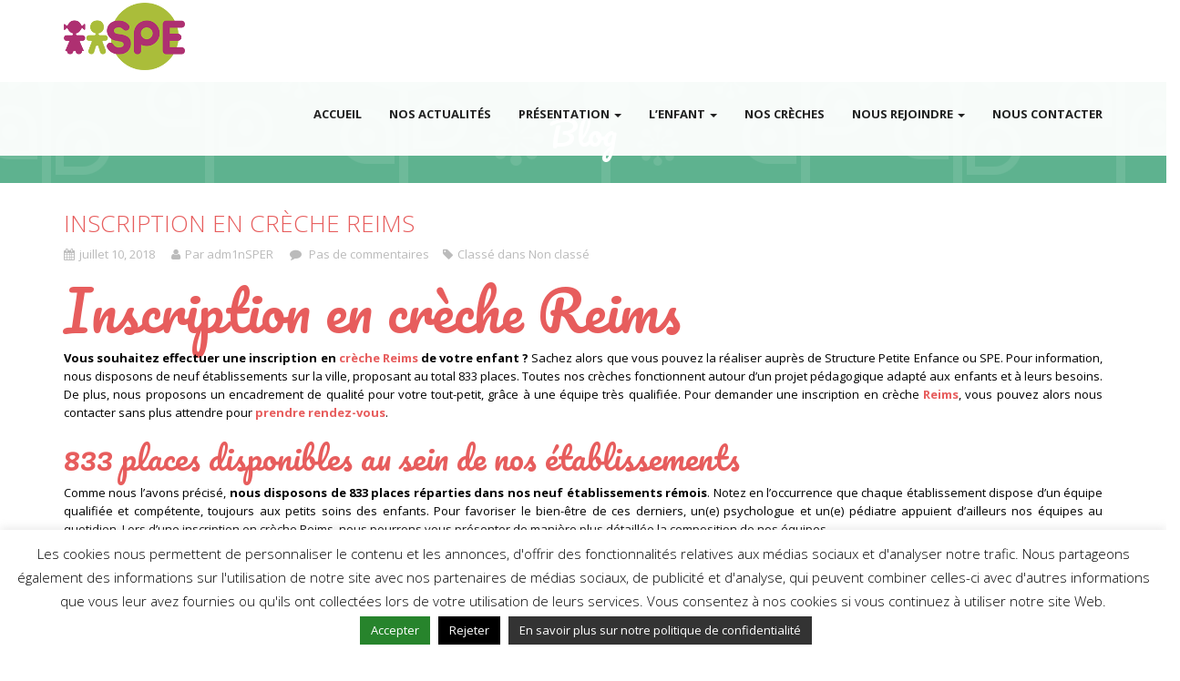

--- FILE ---
content_type: text/html; charset=UTF-8
request_url: https://www.spe-reims.fr/category/non-classe/
body_size: 17257
content:
<!DOCTYPE html>
<!--[if IE 7]><html xmlns="http://www.w3.org/1999/xhtml" class="ie ie7" lang="fr-FR"><![endif]-->
<!--[if IE 8]><html xmlns="http://www.w3.org/1999/xhtml" class="ie ie8" lang="fr-FR"><![endif]-->
<!--[if !(IE 7) | !(IE 8)  ]><!--><html xmlns="http://www.w3.org/1999/xhtml" lang="fr-FR"><!--<![endif]-->
<head>
	<meta charset="utf-8">
	<meta http-equiv="X-UA-Compatible" content="IE=edge,chrome=1">
	<meta name="viewport" content="width=device-width, initial-scale=1.0">

    <meta name = "format-detection" content = "telephone=no">
	<title>Structure Petite Enfance Reims Non classé Archives - Structure Petite Enfance Reims</title>
    <style>
        .navbar-nav > li > a { line-height: 90px !important; }
        body > header { margin-top: 90px !important; }
        .single-events .tt_event_theme_page { margin-top: 140px !important; }
    </style>
		
    <meta name='robots' content='index, follow, max-image-preview:large, max-snippet:-1, max-video-preview:-1' />
	<style>img:is([sizes="auto" i], [sizes^="auto," i]) { contain-intrinsic-size: 3000px 1500px }</style>
	
	<!-- This site is optimized with the Yoast SEO plugin v26.6 - https://yoast.com/wordpress/plugins/seo/ -->
	<link rel="canonical" href="https://www.spe-reims.fr/category/non-classe/" />
	<meta property="og:locale" content="fr_FR" />
	<meta property="og:type" content="article" />
	<meta property="og:title" content="Non classé Archives - Structure Petite Enfance Reims" />
	<meta property="og:url" content="https://www.spe-reims.fr/category/non-classe/" />
	<meta property="og:site_name" content="Structure Petite Enfance Reims" />
	<meta name="twitter:card" content="summary_large_image" />
	<script type="application/ld+json" class="yoast-schema-graph">{"@context":"https://schema.org","@graph":[{"@type":"CollectionPage","@id":"https://www.spe-reims.fr/category/non-classe/","url":"https://www.spe-reims.fr/category/non-classe/","name":"Non classé Archives - Structure Petite Enfance Reims","isPartOf":{"@id":"https://www.spe-reims.fr/#website"},"breadcrumb":{"@id":"https://www.spe-reims.fr/category/non-classe/#breadcrumb"},"inLanguage":"fr-FR"},{"@type":"BreadcrumbList","@id":"https://www.spe-reims.fr/category/non-classe/#breadcrumb","itemListElement":[{"@type":"ListItem","position":1,"name":"Home","item":"https://www.spe-reims.fr/"},{"@type":"ListItem","position":2,"name":"Non classé"}]},{"@type":"WebSite","@id":"https://www.spe-reims.fr/#website","url":"https://www.spe-reims.fr/","name":"Structure Petite Enfance Reims","description":"Association des crèches de Reims","potentialAction":[{"@type":"SearchAction","target":{"@type":"EntryPoint","urlTemplate":"https://www.spe-reims.fr/?s={search_term_string}"},"query-input":{"@type":"PropertyValueSpecification","valueRequired":true,"valueName":"search_term_string"}}],"inLanguage":"fr-FR"}]}</script>
	<!-- / Yoast SEO plugin. -->


<link rel='dns-prefetch' href='//www.google.com' />
<link rel='dns-prefetch' href='//maps.googleapis.com' />
<link rel='dns-prefetch' href='//netdna.bootstrapcdn.com' />
<link rel='dns-prefetch' href='//fonts.googleapis.com' />
<link rel="alternate" type="application/rss+xml" title="Structure Petite Enfance Reims &raquo; Flux" href="https://www.spe-reims.fr/feed/" />
<link rel="alternate" type="application/rss+xml" title="Structure Petite Enfance Reims &raquo; Flux des commentaires" href="https://www.spe-reims.fr/comments/feed/" />
<link rel="alternate" type="application/rss+xml" title="Structure Petite Enfance Reims &raquo; Flux de la catégorie Non classé" href="https://www.spe-reims.fr/category/non-classe/feed/" />
		<!-- This site uses the Google Analytics by ExactMetrics plugin v8.10.2 - Using Analytics tracking - https://www.exactmetrics.com/ -->
		<!-- Note: ExactMetrics is not currently configured on this site. The site owner needs to authenticate with Google Analytics in the ExactMetrics settings panel. -->
					<!-- No tracking code set -->
				<!-- / Google Analytics by ExactMetrics -->
		<script type="text/javascript">
/* <![CDATA[ */
window._wpemojiSettings = {"baseUrl":"https:\/\/s.w.org\/images\/core\/emoji\/15.0.3\/72x72\/","ext":".png","svgUrl":"https:\/\/s.w.org\/images\/core\/emoji\/15.0.3\/svg\/","svgExt":".svg","source":{"concatemoji":"https:\/\/www.spe-reims.fr\/wp-includes\/js\/wp-emoji-release.min.js?ver=6.7.4"}};
/*! This file is auto-generated */
!function(i,n){var o,s,e;function c(e){try{var t={supportTests:e,timestamp:(new Date).valueOf()};sessionStorage.setItem(o,JSON.stringify(t))}catch(e){}}function p(e,t,n){e.clearRect(0,0,e.canvas.width,e.canvas.height),e.fillText(t,0,0);var t=new Uint32Array(e.getImageData(0,0,e.canvas.width,e.canvas.height).data),r=(e.clearRect(0,0,e.canvas.width,e.canvas.height),e.fillText(n,0,0),new Uint32Array(e.getImageData(0,0,e.canvas.width,e.canvas.height).data));return t.every(function(e,t){return e===r[t]})}function u(e,t,n){switch(t){case"flag":return n(e,"\ud83c\udff3\ufe0f\u200d\u26a7\ufe0f","\ud83c\udff3\ufe0f\u200b\u26a7\ufe0f")?!1:!n(e,"\ud83c\uddfa\ud83c\uddf3","\ud83c\uddfa\u200b\ud83c\uddf3")&&!n(e,"\ud83c\udff4\udb40\udc67\udb40\udc62\udb40\udc65\udb40\udc6e\udb40\udc67\udb40\udc7f","\ud83c\udff4\u200b\udb40\udc67\u200b\udb40\udc62\u200b\udb40\udc65\u200b\udb40\udc6e\u200b\udb40\udc67\u200b\udb40\udc7f");case"emoji":return!n(e,"\ud83d\udc26\u200d\u2b1b","\ud83d\udc26\u200b\u2b1b")}return!1}function f(e,t,n){var r="undefined"!=typeof WorkerGlobalScope&&self instanceof WorkerGlobalScope?new OffscreenCanvas(300,150):i.createElement("canvas"),a=r.getContext("2d",{willReadFrequently:!0}),o=(a.textBaseline="top",a.font="600 32px Arial",{});return e.forEach(function(e){o[e]=t(a,e,n)}),o}function t(e){var t=i.createElement("script");t.src=e,t.defer=!0,i.head.appendChild(t)}"undefined"!=typeof Promise&&(o="wpEmojiSettingsSupports",s=["flag","emoji"],n.supports={everything:!0,everythingExceptFlag:!0},e=new Promise(function(e){i.addEventListener("DOMContentLoaded",e,{once:!0})}),new Promise(function(t){var n=function(){try{var e=JSON.parse(sessionStorage.getItem(o));if("object"==typeof e&&"number"==typeof e.timestamp&&(new Date).valueOf()<e.timestamp+604800&&"object"==typeof e.supportTests)return e.supportTests}catch(e){}return null}();if(!n){if("undefined"!=typeof Worker&&"undefined"!=typeof OffscreenCanvas&&"undefined"!=typeof URL&&URL.createObjectURL&&"undefined"!=typeof Blob)try{var e="postMessage("+f.toString()+"("+[JSON.stringify(s),u.toString(),p.toString()].join(",")+"));",r=new Blob([e],{type:"text/javascript"}),a=new Worker(URL.createObjectURL(r),{name:"wpTestEmojiSupports"});return void(a.onmessage=function(e){c(n=e.data),a.terminate(),t(n)})}catch(e){}c(n=f(s,u,p))}t(n)}).then(function(e){for(var t in e)n.supports[t]=e[t],n.supports.everything=n.supports.everything&&n.supports[t],"flag"!==t&&(n.supports.everythingExceptFlag=n.supports.everythingExceptFlag&&n.supports[t]);n.supports.everythingExceptFlag=n.supports.everythingExceptFlag&&!n.supports.flag,n.DOMReady=!1,n.readyCallback=function(){n.DOMReady=!0}}).then(function(){return e}).then(function(){var e;n.supports.everything||(n.readyCallback(),(e=n.source||{}).concatemoji?t(e.concatemoji):e.wpemoji&&e.twemoji&&(t(e.twemoji),t(e.wpemoji)))}))}((window,document),window._wpemojiSettings);
/* ]]> */
</script>
<style id='wp-emoji-styles-inline-css' type='text/css'>

	img.wp-smiley, img.emoji {
		display: inline !important;
		border: none !important;
		box-shadow: none !important;
		height: 1em !important;
		width: 1em !important;
		margin: 0 0.07em !important;
		vertical-align: -0.1em !important;
		background: none !important;
		padding: 0 !important;
	}
</style>
<link rel='stylesheet' id='wp-block-library-css' href='https://www.spe-reims.fr/wp-includes/css/dist/block-library/style.min.css?ver=6.7.4' type='text/css' media='all' />
<style id='classic-theme-styles-inline-css' type='text/css'>
/*! This file is auto-generated */
.wp-block-button__link{color:#fff;background-color:#32373c;border-radius:9999px;box-shadow:none;text-decoration:none;padding:calc(.667em + 2px) calc(1.333em + 2px);font-size:1.125em}.wp-block-file__button{background:#32373c;color:#fff;text-decoration:none}
</style>
<style id='global-styles-inline-css' type='text/css'>
:root{--wp--preset--aspect-ratio--square: 1;--wp--preset--aspect-ratio--4-3: 4/3;--wp--preset--aspect-ratio--3-4: 3/4;--wp--preset--aspect-ratio--3-2: 3/2;--wp--preset--aspect-ratio--2-3: 2/3;--wp--preset--aspect-ratio--16-9: 16/9;--wp--preset--aspect-ratio--9-16: 9/16;--wp--preset--color--black: #000000;--wp--preset--color--cyan-bluish-gray: #abb8c3;--wp--preset--color--white: #ffffff;--wp--preset--color--pale-pink: #f78da7;--wp--preset--color--vivid-red: #cf2e2e;--wp--preset--color--luminous-vivid-orange: #ff6900;--wp--preset--color--luminous-vivid-amber: #fcb900;--wp--preset--color--light-green-cyan: #7bdcb5;--wp--preset--color--vivid-green-cyan: #00d084;--wp--preset--color--pale-cyan-blue: #8ed1fc;--wp--preset--color--vivid-cyan-blue: #0693e3;--wp--preset--color--vivid-purple: #9b51e0;--wp--preset--gradient--vivid-cyan-blue-to-vivid-purple: linear-gradient(135deg,rgba(6,147,227,1) 0%,rgb(155,81,224) 100%);--wp--preset--gradient--light-green-cyan-to-vivid-green-cyan: linear-gradient(135deg,rgb(122,220,180) 0%,rgb(0,208,130) 100%);--wp--preset--gradient--luminous-vivid-amber-to-luminous-vivid-orange: linear-gradient(135deg,rgba(252,185,0,1) 0%,rgba(255,105,0,1) 100%);--wp--preset--gradient--luminous-vivid-orange-to-vivid-red: linear-gradient(135deg,rgba(255,105,0,1) 0%,rgb(207,46,46) 100%);--wp--preset--gradient--very-light-gray-to-cyan-bluish-gray: linear-gradient(135deg,rgb(238,238,238) 0%,rgb(169,184,195) 100%);--wp--preset--gradient--cool-to-warm-spectrum: linear-gradient(135deg,rgb(74,234,220) 0%,rgb(151,120,209) 20%,rgb(207,42,186) 40%,rgb(238,44,130) 60%,rgb(251,105,98) 80%,rgb(254,248,76) 100%);--wp--preset--gradient--blush-light-purple: linear-gradient(135deg,rgb(255,206,236) 0%,rgb(152,150,240) 100%);--wp--preset--gradient--blush-bordeaux: linear-gradient(135deg,rgb(254,205,165) 0%,rgb(254,45,45) 50%,rgb(107,0,62) 100%);--wp--preset--gradient--luminous-dusk: linear-gradient(135deg,rgb(255,203,112) 0%,rgb(199,81,192) 50%,rgb(65,88,208) 100%);--wp--preset--gradient--pale-ocean: linear-gradient(135deg,rgb(255,245,203) 0%,rgb(182,227,212) 50%,rgb(51,167,181) 100%);--wp--preset--gradient--electric-grass: linear-gradient(135deg,rgb(202,248,128) 0%,rgb(113,206,126) 100%);--wp--preset--gradient--midnight: linear-gradient(135deg,rgb(2,3,129) 0%,rgb(40,116,252) 100%);--wp--preset--font-size--small: 13px;--wp--preset--font-size--medium: 20px;--wp--preset--font-size--large: 36px;--wp--preset--font-size--x-large: 42px;--wp--preset--spacing--20: 0.44rem;--wp--preset--spacing--30: 0.67rem;--wp--preset--spacing--40: 1rem;--wp--preset--spacing--50: 1.5rem;--wp--preset--spacing--60: 2.25rem;--wp--preset--spacing--70: 3.38rem;--wp--preset--spacing--80: 5.06rem;--wp--preset--shadow--natural: 6px 6px 9px rgba(0, 0, 0, 0.2);--wp--preset--shadow--deep: 12px 12px 50px rgba(0, 0, 0, 0.4);--wp--preset--shadow--sharp: 6px 6px 0px rgba(0, 0, 0, 0.2);--wp--preset--shadow--outlined: 6px 6px 0px -3px rgba(255, 255, 255, 1), 6px 6px rgba(0, 0, 0, 1);--wp--preset--shadow--crisp: 6px 6px 0px rgba(0, 0, 0, 1);}:where(.is-layout-flex){gap: 0.5em;}:where(.is-layout-grid){gap: 0.5em;}body .is-layout-flex{display: flex;}.is-layout-flex{flex-wrap: wrap;align-items: center;}.is-layout-flex > :is(*, div){margin: 0;}body .is-layout-grid{display: grid;}.is-layout-grid > :is(*, div){margin: 0;}:where(.wp-block-columns.is-layout-flex){gap: 2em;}:where(.wp-block-columns.is-layout-grid){gap: 2em;}:where(.wp-block-post-template.is-layout-flex){gap: 1.25em;}:where(.wp-block-post-template.is-layout-grid){gap: 1.25em;}.has-black-color{color: var(--wp--preset--color--black) !important;}.has-cyan-bluish-gray-color{color: var(--wp--preset--color--cyan-bluish-gray) !important;}.has-white-color{color: var(--wp--preset--color--white) !important;}.has-pale-pink-color{color: var(--wp--preset--color--pale-pink) !important;}.has-vivid-red-color{color: var(--wp--preset--color--vivid-red) !important;}.has-luminous-vivid-orange-color{color: var(--wp--preset--color--luminous-vivid-orange) !important;}.has-luminous-vivid-amber-color{color: var(--wp--preset--color--luminous-vivid-amber) !important;}.has-light-green-cyan-color{color: var(--wp--preset--color--light-green-cyan) !important;}.has-vivid-green-cyan-color{color: var(--wp--preset--color--vivid-green-cyan) !important;}.has-pale-cyan-blue-color{color: var(--wp--preset--color--pale-cyan-blue) !important;}.has-vivid-cyan-blue-color{color: var(--wp--preset--color--vivid-cyan-blue) !important;}.has-vivid-purple-color{color: var(--wp--preset--color--vivid-purple) !important;}.has-black-background-color{background-color: var(--wp--preset--color--black) !important;}.has-cyan-bluish-gray-background-color{background-color: var(--wp--preset--color--cyan-bluish-gray) !important;}.has-white-background-color{background-color: var(--wp--preset--color--white) !important;}.has-pale-pink-background-color{background-color: var(--wp--preset--color--pale-pink) !important;}.has-vivid-red-background-color{background-color: var(--wp--preset--color--vivid-red) !important;}.has-luminous-vivid-orange-background-color{background-color: var(--wp--preset--color--luminous-vivid-orange) !important;}.has-luminous-vivid-amber-background-color{background-color: var(--wp--preset--color--luminous-vivid-amber) !important;}.has-light-green-cyan-background-color{background-color: var(--wp--preset--color--light-green-cyan) !important;}.has-vivid-green-cyan-background-color{background-color: var(--wp--preset--color--vivid-green-cyan) !important;}.has-pale-cyan-blue-background-color{background-color: var(--wp--preset--color--pale-cyan-blue) !important;}.has-vivid-cyan-blue-background-color{background-color: var(--wp--preset--color--vivid-cyan-blue) !important;}.has-vivid-purple-background-color{background-color: var(--wp--preset--color--vivid-purple) !important;}.has-black-border-color{border-color: var(--wp--preset--color--black) !important;}.has-cyan-bluish-gray-border-color{border-color: var(--wp--preset--color--cyan-bluish-gray) !important;}.has-white-border-color{border-color: var(--wp--preset--color--white) !important;}.has-pale-pink-border-color{border-color: var(--wp--preset--color--pale-pink) !important;}.has-vivid-red-border-color{border-color: var(--wp--preset--color--vivid-red) !important;}.has-luminous-vivid-orange-border-color{border-color: var(--wp--preset--color--luminous-vivid-orange) !important;}.has-luminous-vivid-amber-border-color{border-color: var(--wp--preset--color--luminous-vivid-amber) !important;}.has-light-green-cyan-border-color{border-color: var(--wp--preset--color--light-green-cyan) !important;}.has-vivid-green-cyan-border-color{border-color: var(--wp--preset--color--vivid-green-cyan) !important;}.has-pale-cyan-blue-border-color{border-color: var(--wp--preset--color--pale-cyan-blue) !important;}.has-vivid-cyan-blue-border-color{border-color: var(--wp--preset--color--vivid-cyan-blue) !important;}.has-vivid-purple-border-color{border-color: var(--wp--preset--color--vivid-purple) !important;}.has-vivid-cyan-blue-to-vivid-purple-gradient-background{background: var(--wp--preset--gradient--vivid-cyan-blue-to-vivid-purple) !important;}.has-light-green-cyan-to-vivid-green-cyan-gradient-background{background: var(--wp--preset--gradient--light-green-cyan-to-vivid-green-cyan) !important;}.has-luminous-vivid-amber-to-luminous-vivid-orange-gradient-background{background: var(--wp--preset--gradient--luminous-vivid-amber-to-luminous-vivid-orange) !important;}.has-luminous-vivid-orange-to-vivid-red-gradient-background{background: var(--wp--preset--gradient--luminous-vivid-orange-to-vivid-red) !important;}.has-very-light-gray-to-cyan-bluish-gray-gradient-background{background: var(--wp--preset--gradient--very-light-gray-to-cyan-bluish-gray) !important;}.has-cool-to-warm-spectrum-gradient-background{background: var(--wp--preset--gradient--cool-to-warm-spectrum) !important;}.has-blush-light-purple-gradient-background{background: var(--wp--preset--gradient--blush-light-purple) !important;}.has-blush-bordeaux-gradient-background{background: var(--wp--preset--gradient--blush-bordeaux) !important;}.has-luminous-dusk-gradient-background{background: var(--wp--preset--gradient--luminous-dusk) !important;}.has-pale-ocean-gradient-background{background: var(--wp--preset--gradient--pale-ocean) !important;}.has-electric-grass-gradient-background{background: var(--wp--preset--gradient--electric-grass) !important;}.has-midnight-gradient-background{background: var(--wp--preset--gradient--midnight) !important;}.has-small-font-size{font-size: var(--wp--preset--font-size--small) !important;}.has-medium-font-size{font-size: var(--wp--preset--font-size--medium) !important;}.has-large-font-size{font-size: var(--wp--preset--font-size--large) !important;}.has-x-large-font-size{font-size: var(--wp--preset--font-size--x-large) !important;}
:where(.wp-block-post-template.is-layout-flex){gap: 1.25em;}:where(.wp-block-post-template.is-layout-grid){gap: 1.25em;}
:where(.wp-block-columns.is-layout-flex){gap: 2em;}:where(.wp-block-columns.is-layout-grid){gap: 2em;}
:root :where(.wp-block-pullquote){font-size: 1.5em;line-height: 1.6;}
</style>
<link rel='stylesheet' id='contact-form-7-css' href='https://www.spe-reims.fr/wp-content/plugins/contact-form-7/includes/css/styles.css?ver=6.1.4' type='text/css' media='all' />
<link rel='stylesheet' id='cookie-law-info-css' href='https://www.spe-reims.fr/wp-content/plugins/cookie-law-info/legacy/public/css/cookie-law-info-public.css?ver=3.3.8' type='text/css' media='all' />
<link rel='stylesheet' id='cookie-law-info-gdpr-css' href='https://www.spe-reims.fr/wp-content/plugins/cookie-law-info/legacy/public/css/cookie-law-info-gdpr.css?ver=3.3.8' type='text/css' media='all' />
<link rel='stylesheet' id='font-awesome-css' href='https://netdna.bootstrapcdn.com/font-awesome/4.0.2/css/font-awesome.css?ver=6.7.4' type='text/css' media='all' />
<link rel='stylesheet' id='magicreche-open-sans-css' href='https://fonts.googleapis.com/css?family=Open+Sans%3A300%2C400%2C700%2C800&#038;ver=6.7.4' type='text/css' media='all' />
<link rel='stylesheet' id='magicreche-pacifico-css' href='https://fonts.googleapis.com/css?family=Pacifico&#038;ver=6.7.4' type='text/css' media='all' />
<link rel='stylesheet' id='fancybox-css' href='https://www.spe-reims.fr/wp-content/plugins/easy-fancybox/fancybox/1.5.4/jquery.fancybox.css?ver=1765902781' type='text/css' media='screen' />
<link rel='stylesheet' id='bootstrap-css' href='https://www.spe-reims.fr/wp-content/themes/magicreche/css/bootstrap.min.css?ver=6.7.4' type='text/css' media='all' />
<link rel='stylesheet' id='style-css' href='https://www.spe-reims.fr/wp-content/themes/magicreche/style.css?ver=6.7.4' type='text/css' media='all' />
<script type="text/javascript" src="https://www.spe-reims.fr/wp-includes/js/jquery/jquery.min.js?ver=3.7.1" id="jquery-core-js"></script>
<script type="text/javascript" src="https://www.spe-reims.fr/wp-includes/js/jquery/jquery-migrate.min.js?ver=3.4.1" id="jquery-migrate-js"></script>
<script type="text/javascript" id="cookie-law-info-js-extra">
/* <![CDATA[ */
var Cli_Data = {"nn_cookie_ids":["YSC","PREF","GPS","VISITOR_INFO1_LIVE","i\/jot\/syndication","_hjIncludedInSample","NID","impression.php\/#","r\/collect","_gat","_gid","_ga","lang"],"cookielist":[],"non_necessary_cookies":{"non-necessary":["YSC","PREF","GPS","VISITOR_INFO1_LIVE","i\/jot\/syndication"]},"ccpaEnabled":"","ccpaRegionBased":"","ccpaBarEnabled":"","strictlyEnabled":["necessary","obligatoire"],"ccpaType":"gdpr","js_blocking":"","custom_integration":"","triggerDomRefresh":"","secure_cookies":""};
var cli_cookiebar_settings = {"animate_speed_hide":"500","animate_speed_show":"500","background":"#fff","border":"#444","border_on":"","button_1_button_colour":"#27842c","button_1_button_hover":"#1f6a23","button_1_link_colour":"#ffffff","button_1_as_button":"1","button_1_new_win":"","button_2_button_colour":"#333","button_2_button_hover":"#292929","button_2_link_colour":"#ffffff","button_2_as_button":"1","button_2_hidebar":"","button_3_button_colour":"#000","button_3_button_hover":"#000000","button_3_link_colour":"#fff","button_3_as_button":"1","button_3_new_win":"","button_4_button_colour":"#000","button_4_button_hover":"#000000","button_4_link_colour":"#fff","button_4_as_button":"1","button_7_button_colour":"#61a229","button_7_button_hover":"#4e8221","button_7_link_colour":"#fff","button_7_as_button":"1","button_7_new_win":"","font_family":"inherit","header_fix":"","notify_animate_hide":"1","notify_animate_show":"","notify_div_id":"#cookie-law-info-bar","notify_position_horizontal":"right","notify_position_vertical":"bottom","scroll_close":"","scroll_close_reload":"","accept_close_reload":"","reject_close_reload":"","showagain_tab":"","showagain_background":"#fff","showagain_border":"#000","showagain_div_id":"#cookie-law-info-again","showagain_x_position":"100px","text":"#000","show_once_yn":"","show_once":"10000","logging_on":"","as_popup":"","popup_overlay":"1","bar_heading_text":"","cookie_bar_as":"banner","popup_showagain_position":"bottom-right","widget_position":"left"};
var log_object = {"ajax_url":"https:\/\/www.spe-reims.fr\/wp-admin\/admin-ajax.php"};
/* ]]> */
</script>
<script type="text/javascript" src="https://www.spe-reims.fr/wp-content/plugins/cookie-law-info/legacy/public/js/cookie-law-info-public.js?ver=3.3.8" id="cookie-law-info-js"></script>
<script type="text/javascript" src="https://maps.googleapis.com/maps/api/js?key=AIzaSyA3oGPs10ZUhoDCQyYbSzPa0mZ6ZHhn0I4&amp;sensor=false&amp;ver=1" id="google-map-api-js"></script>
<script type="text/javascript" src="https://www.spe-reims.fr/wp-content/themes/magicreche/js/modernizr.custom.97074.js?ver=1.0" id="modernizr-js"></script>
<link rel="https://api.w.org/" href="https://www.spe-reims.fr/wp-json/" /><link rel="alternate" title="JSON" type="application/json" href="https://www.spe-reims.fr/wp-json/wp/v2/categories/1" /><link rel="EditURI" type="application/rsd+xml" title="RSD" href="https://www.spe-reims.fr/xmlrpc.php?rsd" />
<meta name="generator" content="WordPress 6.7.4" />
<style type="text/css">.recentcomments a{display:inline !important;padding:0 !important;margin:0 !important;}</style><meta name="generator" content="Powered by WPBakery Page Builder - drag and drop page builder for WordPress."/>
<link rel="icon" href="https://www.spe-reims.fr/wp-content/uploads/2018/07/cropped-Fav-icone-creche-reims-51-SPE-32x32.png" sizes="32x32" />
<link rel="icon" href="https://www.spe-reims.fr/wp-content/uploads/2018/07/cropped-Fav-icone-creche-reims-51-SPE-192x192.png" sizes="192x192" />
<link rel="apple-touch-icon" href="https://www.spe-reims.fr/wp-content/uploads/2018/07/cropped-Fav-icone-creche-reims-51-SPE-180x180.png" />
<meta name="msapplication-TileImage" content="https://www.spe-reims.fr/wp-content/uploads/2018/07/cropped-Fav-icone-creche-reims-51-SPE-270x270.png" />
<noscript><style> .wpb_animate_when_almost_visible { opacity: 1; }</style></noscript>
</head>
<body class="archive category category-non-classe category-1 layout-wide wpb-js-composer js-comp-ver-6.9.0 vc_responsive">
<div class="navbar navbar-default navbar-fixed-top"><div class="container">
<div class="navbar-header">
<button type="button" class="navbar-toggle" data-toggle="collapse" data-target=".navbar-collapse"><span class="icon-bar"></span><span class="icon-bar"></span><span class="icon-bar"></span></button>
<a class="navbar-brand" href="https://www.spe-reims.fr"><img src="https://www.spe-reims.fr/wp-content/uploads/2018/07/Logo-SPE-pastel-web-2018.png" alt="Structure Petite Enfance Reims"></a>
</div><div class="navbar-collapse collapse"><ul id="menu-menu-1" class="nav navbar-nav navbar-right"><li id="menu-item-218" class="menu-item menu-item-type-post_type menu-item-object-page menu-item-home menu-item-218"><a title="Accueil" href="https://www.spe-reims.fr/">Accueil</a></li>
<li id="menu-item-247" class="menu-item menu-item-type-taxonomy menu-item-object-category menu-item-247"><a title="Nos actualités" href="https://www.spe-reims.fr/category/actualites-des-creches/">Nos actualités</a></li>
<li id="menu-item-245" class="menu-item menu-item-type-custom menu-item-object-custom menu-item-has-children menu-item-245 dropdown"><a title="Présentation" href="#" data-toggle="dropdown" class="dropdown-toggle" aria-haspopup="true">Présentation <span class="caret"></span></a>
<ul role="menu" class=" dropdown-menu">
	<li id="menu-item-473" class="menu-item menu-item-type-post_type menu-item-object-page menu-item-473"><a title="L&#039;association" href="https://www.spe-reims.fr/historique-de-la-spe/">L&rsquo;association</a></li>
	<li id="menu-item-472" class="menu-item menu-item-type-post_type menu-item-object-page menu-item-472"><a title="Nos valeurs" href="https://www.spe-reims.fr/le-respect-au-coeur-du-projet-daccueil/">Nos valeurs</a></li>
	<li id="menu-item-471" class="menu-item menu-item-type-post_type menu-item-object-page menu-item-471"><a title="Nos équipes" href="https://www.spe-reims.fr/nos-equipes/">Nos équipes</a></li>
</ul>
</li>
<li id="menu-item-246" class="menu-item menu-item-type-custom menu-item-object-custom menu-item-has-children menu-item-246 dropdown"><a title="L&#039;enfant" href="#" data-toggle="dropdown" class="dropdown-toggle" aria-haspopup="true">L&rsquo;enfant <span class="caret"></span></a>
<ul role="menu" class=" dropdown-menu">
	<li id="menu-item-470" class="menu-item menu-item-type-post_type menu-item-object-page menu-item-470"><a title="L&#039;accueil" href="https://www.spe-reims.fr/laccueil-au-sein-de-nos-creches/">L&rsquo;accueil</a></li>
	<li id="menu-item-469" class="menu-item menu-item-type-post_type menu-item-object-page menu-item-469"><a title="L’adaptation" href="https://www.spe-reims.fr/adaptation/">L’adaptation</a></li>
	<li id="menu-item-468" class="menu-item menu-item-type-post_type menu-item-object-page menu-item-468"><a title="Le soin" href="https://www.spe-reims.fr/prendre-soin-de-lenfant/">Le soin</a></li>
	<li id="menu-item-467" class="menu-item menu-item-type-post_type menu-item-object-page menu-item-467"><a title="Le Jeu" href="https://www.spe-reims.fr/le-jeu/">Le Jeu</a></li>
	<li id="menu-item-466" class="menu-item menu-item-type-post_type menu-item-object-page menu-item-466"><a title="Le repas" href="https://www.spe-reims.fr/les-repas-au-sein-de-nos-creches/">Le repas</a></li>
</ul>
</li>
<li id="menu-item-420" class="menu-item menu-item-type-post_type menu-item-object-page menu-item-420"><a title="Nos crèches" href="https://www.spe-reims.fr/les-creches/">Nos crèches</a></li>
<li id="menu-item-11830" class="menu-item menu-item-type-custom menu-item-object-custom menu-item-has-children menu-item-11830 dropdown"><a title="Nous rejoindre" href="#" data-toggle="dropdown" class="dropdown-toggle" aria-haspopup="true">Nous rejoindre <span class="caret"></span></a>
<ul role="menu" class=" dropdown-menu">
	<li id="menu-item-421" class="menu-item menu-item-type-post_type menu-item-object-page menu-item-421"><a title="Nous recrutons" href="https://www.spe-reims.fr/nous-recrutons/">Nous recrutons</a></li>
	<li id="menu-item-14215" class="menu-item menu-item-type-post_type menu-item-object-page menu-item-14215"><a title="Pré-inscriptions en crèche" href="https://www.spe-reims.fr/pre-inscriptions-en-creche/">Pré-inscriptions en crèche</a></li>
</ul>
</li>
<li id="menu-item-422" class="menu-item menu-item-type-post_type menu-item-object-page menu-item-422"><a title="Nous contacter" href="https://www.spe-reims.fr/nous-contacter/">Nous contacter</a></li>
</ul></div></div></div>
<header><h1>Blog</h1></header>

<div class="container posts-archives"><article id="post-109" class="post-109 post type-post status-publish format-standard hentry category-non-classe"><h2 class="entry-title"><a href="https://www.spe-reims.fr/inscription-en-creche-reims/" rel="bookmark">Inscription en crèche Reims</a></h2><div class="entry-meta">
<span class="date"><i class="fa fa-calendar"></i><time datetime="2025-12-16T16:33:01+00:00">juillet 10, 2018</time></span>
<span class="author"><i class="fa fa-user"></i>Par adm1nSPER</span>
<span class="comments"><i class="fa fa-comment"></i><a href="#comments"> Pas de commentaires</a></span><span class="entry-categories"><i class="fa fa-tag"></i>Classé dans <a href="https://www.spe-reims.fr/category/non-classe/" rel="category tag">Non classé</a></span></div><div class="entry-content"><h1>Inscription en crèche Reims</h1>
<p><strong>Vous souhaitez effectuer une inscription en <a href="https://www.spe-reims.fr/creche-reims/">crèche Reims</a> de votre enfant ?</strong> Sachez alors que vous pouvez la réaliser auprès de Structure Petite Enfance ou SPE. Pour information, nous disposons de neuf établissements sur la ville, proposant au total 833 places. Toutes nos crèches fonctionnent autour d’un projet pédagogique adapté aux enfants et à leurs besoins. De plus, nous proposons un encadrement de qualité pour votre tout-petit, grâce à une équipe très qualifiée. Pour demander une inscription en crèche <a href="http://www.reims.fr/" target="_blank" rel="noopener"><strong>Reims</strong></a>, vous pouvez alors nous contacter sans plus attendre pour <a href="https://www.spe-reims.fr/pre-inscriptions-en-creche/"><strong>prendre rendez-vous</strong></a>.</p>
<h2>833 places disponibles au sein de nos établissements</h2>
<p>Comme nous l’avons précisé, <strong>nous disposons de 833 places réparties dans nos neuf établissements rémois</strong>. Notez en l’occurrence que chaque établissement dispose d’un équipe qualifiée et compétente, toujours aux petits soins des enfants. Pour favoriser le bien-être de ces derniers, un(e) psychologue et un(e) pédiatre appuient d’ailleurs nos équipes au quotidien. Lors d&rsquo;une inscription en crèche Reims, nous pourrons vous présenter de manière plus détaillée la composition de nos équipes.</p>
<p><a href="https://www.spe-reims.fr/"><img decoding="async" class="aligncenter wp-image-635 size-full" title="inscription en crèche Reims" src="https://www.spe-reims.fr/wp-content/uploads/2018/07/Call-to-action-SEO-copie-1.jpg" alt="inscription en crèche Reims" width="350" height="43" srcset="https://www.spe-reims.fr/wp-content/uploads/2018/07/Call-to-action-SEO-copie-1.jpg 350w, https://www.spe-reims.fr/wp-content/uploads/2018/07/Call-to-action-SEO-copie-1-300x37.jpg 300w, https://www.spe-reims.fr/wp-content/uploads/2018/07/Call-to-action-SEO-copie-1-285x35.jpg 285w" sizes="(max-width: 350px) 100vw, 350px" /></a></p>
<h2>Une période de changement</h2>
<p>Une inscription en crèche Reims représente une période de changement. <strong>Cela est vrai tant pour l’enfant que pour les parents et surtout pour la maman.</strong> En général, c’est la première séparation entre la maman et son tout-petit. Ainsi, vous pouvez ressentir une certaine angoisse, de l’appréhension, voire même de la culpabilité. D’autre part, même en étant très jeune, votre fils ou votre fille va s’apercevoir du changement. Et cela peut provoquer chez lui ou elle une certaine anxiété. Ainsi, lors de l’inscription en <a href="https://fr.wikipedia.org/wiki/Cr%C3%A8che_(enfant)" target="_blank" rel="noopener"><strong>crèche</strong></a> Reims, n’hésitez pas à nous poser toutes les questions que vous souhaitez. Notre équipe sera ravie d’y répondre, afin de vous rassurer.</p>
<h2>Inscription en crèche Reims uniquement sur rendez-vous</h2>
<p>Pour une inscription en crèche Reims, sachez que <strong>la procédure commence obligatoirement par un rendez-vous avec le Guichet de pré-inscription</strong>. Pour information, il s’agit d’un guichet unique, qui prend en charge toutes vos demandes lors d&rsquo;une inscription en crèche Reims. Ce service a également pour rôle de vous informer quant aux modalités de prise en charge de votre enfant. le Guichet de pré-inscription peut alors vous accueillir du lundi au vendredi de 9h à 17h.</p>
<h2>Un accueil progressif et individualisé</h2>
<p>Suite à une inscription en crèche Reims, votre enfant sera intégré de manière progressive. En effet, <strong>il est important de respecter un temps d’adaptation pour le bien-être de votre tout-petit</strong>. Pendant cette période, il va tout d’abord se familiariser avec son nouvel environnement. De plus, une réelle confiance va pouvoir s’instaurer entre notre équipe et votre fils ou votre fille. Enfin, cette période va également servir à vous rassurer. Comme nous l’avons évoqué, il peut également être difficile pour les parents de se séparer de leur enfant.</p>
<h2>Votre enfant au centre de nos préoccupations</h2>
<p>Comme vous le constaterez lors d&rsquo;une inscription en crèche Reims, <strong>nous mettons les enfants au centre de nos préoccupations</strong>. En effet, nous faisons le maximum pour leur apporter bien-être, épanouissement et confort. Ainsi, notre équipe va tout d’abord veiller à la propreté de votre tout-petit. Autrement dit, dès qu’il le faut, nous le changeons, lui lavons les mains, le visage, etc. Ensuite, <strong>nous faisons attention aux besoins physiologiques des enfants, notamment à leur besoin de dormir</strong>.</p>
<p>Notre expérience en la matière nous permet de détecter aussitôt les premiers signes de fatigue. Lorsqu’ils se font voir, nous conduisons alors l’enfant dans son lieu de repos, qui est personnel. En l’occurrence, nous prévoyons alors des rituels et des repères, permettant un meilleur sommeil. Si votre enfant a l’habitude de dormir avec un doudou ou une tétine, nous pouvons lui donner pour dormir. Notre but est que votre tout-petit se sente au mieux avec nous.</p>
<h2>Des repas équilibrés préparés sur place</h2>
<p>C’est également un élément important dans le cadre d’une inscription en crèche Reims : les repas. En effet, si vous confiez votre enfant toute la journée, vous voulez sans doute qu’il mange bien et à sa faim. En l’occurrence, notez alors que <strong>nous préparons tous les repas sur place</strong>. Ils sont préparés soit par le cuisinier de l’établissement, soit par les assistantes maternelles. Dans tous les cas, ils tiennent compte des besoins des enfants. De plus, nous suivons bien les normes en vigueur.</p>
<p>Nous faisons ici allusion aux normes liées à la restauration collective et à la méthode HACCP. En parallèle, nous respectons les recommandations réalisées par le Plan National Nutrition Santé et le GEMRCN. Enfin, <strong>nous alternons les aliments, les saveurs, en prenant autant que possible des aliments de saison</strong>. Et bien entendu, nous pouvons nous adapter à un régime alimentaire spécial. En l’occurrence, si votre enfant doit suivre un régime particulier, vous devez nous le préciser lors de votre inscription en crèche Reims.</p>
<h2>Une journée rythmée par des jeux</h2>
<p>En effectuant une inscription en crèche Reims dans l’un de nos établissements, cela permet à votre enfant d’être dans un environnement stimulant. La stimulation va alors se faire par le jeu. Notez que le jeu est très important en bas âge. <strong>Cela permet à l’enfant de construire son caractère, d’améliorer sa créativité, sa concentration, son intelligence, son langage, etc.</strong> Au travers des jeux, votre enfant va également se sociabiliser, se respecter et se découvrir. En l’occurrence, si les jeux sont le plus souvent libres, notre équipe supervise toutefois les diverses activités.</p>
<h2>Plusieurs modalités d’accueil</h2>
<p>Enfin, lors d&rsquo;une inscription en crèche Reims, tous les parents n’ont pas les mêmes besoins. En effet, certains vont avoir besoin de nous confier leur enfant toute la journée. D’autres auront seulement besoin de faire garder leur tout-petit certains jours de la semaine. Et d’autres encore auront besoin ponctuellement de nous confier leur bambin. <strong>Sachez alors que nous nous adaptons quels que soient vos besoins.</strong></p>
<p>Autrement dit, nous pouvons accueillir votre enfant du lundi au vendredi de 7h30 à 18h30. En parallèle, nous pouvons l’accueillir seulement certains jours si vous préférez. Et notez que si vous avez besoin de le faire garder en urgence, nous sommes également là.</p>
<p>En tout cas, <strong>pour effectuer une inscription en crèche Reims, </strong><a href="https://www.spe-reims.fr/nous-contacter/"><strong>contactez-nous</strong></a> sans plus attendre !</p>
<div class="post-more"><a href="https://www.spe-reims.fr/inscription-en-creche-reims/" class="btn btn-primary">Lire plus</a></div></div>
</article><article id="post-106" class="post-106 post type-post status-publish format-standard hentry category-non-classe"><h2 class="entry-title"><a href="https://www.spe-reims.fr/creche-reims/" rel="bookmark">Crèche Reims</a></h2><div class="entry-meta">
<span class="date"><i class="fa fa-calendar"></i><time datetime="2025-12-16T16:33:01+00:00">juillet 10, 2018</time></span>
<span class="author"><i class="fa fa-user"></i>Par adm1nSPER</span>
<span class="comments"><i class="fa fa-comment"></i><a href="#comments"> Pas de commentaires</a></span><span class="entry-categories"><i class="fa fa-tag"></i>Classé dans <a href="https://www.spe-reims.fr/category/non-classe/" rel="category tag">Non classé</a></span></div><div class="entry-content"><h1>Crèche Reims</h1>
<p><strong>Vous êtes à la recherche d’une crèche Reims pour votre enfant ?</strong> Structure Petite Enfance ou SPE est alors sans doute la solution. Avec huit établissements d’accueil à Reims, nous vous proposons de garder votre tout-petit selon vos besoins. Nous pouvons l’accueillir de manière régulière du lundi au vendredi de 7h30 à 18h30 mais pas seulement. Vous pouvez également nous confier votre enfant occasionnellement, en urgence ou encore à temps partiel. Notez que <strong>nous prenons aussi en charge les enfants durant l’été</strong>. Si vous êtes intéressé par une place en crèche <a href="http://www.reims.fr/" target="_blank" rel="noopener"><strong>Reims</strong></a>, n’hésitez pas à nous contacter sans plus attendre !</p>
<h2>822 places pour accueillir vos enfants</h2>
<p>Si vous cherchez une <a href="https://fr.wikipedia.org/wiki/Cr%C3%A8che_(enfant)" target="_blank" rel="noopener"><strong>crèche</strong></a> Reims, sachez que <strong>nous disposons de 822 places, réparties en huit établissements</strong>. Comme évoqué, nous pouvons garder votre enfant seulement quelques heures par jour de manière ponctuelle. Ou si vous préférez, nous pouvons le garder plusieurs jours pendant la semaine, uniquement le mercredi ou quotidiennement. Ainsi, nous nous adaptons parfaitement à vos besoins et vos contraintes quotidiennes. D’ailleurs, notez que nos établissements ont une répartition homogène dans Reims. De cette manière, sous réserve de place disponible, vous pourrez choisir la crèche Reims la mieux située pour vous. Les <a href="https://www.spe-reims.fr/inscription-en-creche-reims/"><strong>inscriptions dans une crèche rémoise</strong></a> sont ouvertes.</p>
<p>&nbsp;</p>
<p><a href="https://www.spe-reims.fr/"><img decoding="async" class="aligncenter wp-image-635 size-full" title="crèche reims" src="https://www.spe-reims.fr/wp-content/uploads/2018/07/Call-to-action-SEO-copie-1.jpg" alt="crèche reims" width="350" height="43" srcset="https://www.spe-reims.fr/wp-content/uploads/2018/07/Call-to-action-SEO-copie-1.jpg 350w, https://www.spe-reims.fr/wp-content/uploads/2018/07/Call-to-action-SEO-copie-1-300x37.jpg 300w, https://www.spe-reims.fr/wp-content/uploads/2018/07/Call-to-action-SEO-copie-1-285x35.jpg 285w" sizes="(max-width: 350px) 100vw, 350px" /></a></p>
<p>&nbsp;</p>
<h2>Une crèche Reims disposant de professionnels qualifiées</h2>
<p>Confier son enfant dans une crèche Reims peut se faire avec une certaine appréhension. En effet, laisser son tout-petit dans un environnement qu’il ne conna<em>î</em>t pas peut vous apporter quelques inquiétudes. Notez alors que nos équipes sont parfaitement qualifiées et impliquées pour que votre enfant se sente bien. En l’occurrence, <strong>nous nous appuyons notamment sur un(e) psychologue et un(e) pédiatre, qui aident nos équipes au quotidien.</strong></p>
<h2>Un accueil progressif et individualisé</h2>
<p>Sachez d’ailleurs que votre enfant va pouvoir <strong>intégrer sa crèche Reims de manière progressive et individualisée</strong>. C’est en effet le meilleur moyen pour que votre enfant s’épanouisse au mieux dans son nouvel environnement. Comme vous l’imaginez, une séparation trop brutale de l’environnement familial pourrait constituer un choc pour votre tout-petit. C’est pourquoi il peut être accueilli dans sa crèche Reims de manière douce. Après plusieurs visites, la séparation avec la famille pourra se faire sans heurt. Cela sera possible grâce à l’instauration d’une confiance entre l’enfant et l’équipe de sa crèche Reims.</p>
<h2>Un temps d’adaptation respecté pour le bien-être de votre tout-petit</h2>
<p>Ainsi, un temps d’adaptation existera lors de l’intégration de votre enfant dans sa crèche Reims. Cette période permet alors d’instaurer de la confiance entre votre tout-petit et notre équipe mais également entre vous et notre équipe. D’une part, votre fils ou votre fille va s’habituer à ce nouvel environnement. Très vite, il ou elle sentira un sentiment de sécurité en venant. Et en parallèle, ces débuts sont l’occasion pour nous de vous exposer le <strong>projet pédagogique de la crèche Reims</strong>. Plus généralement, c’est un temps d’échange entre vous et notre équipe mais également entre votre enfant et notre équipe.</p>
<h2>Votre enfant au cœur de nos préoccupations</h2>
<p>De plus, notez que votre enfant est au cœur de nos préoccupations. Ainsi, tout est prévu dans sa crèche Reims pour son bien-être et son épanouissement. Tout d’abord, notre équipe assure l’hygiène de votre tout-petit via le lavage de mains et du visage ou encore le changement de couche. Bien entendu, nous réalisons cela de façon douce, bienveillante et avec respect. Ensuite, nous respectons le besoin de sommeil des enfants. Nos équipes ont d’ailleurs l’habitude d’identifier les premiers signes de fatigue. Lorsque ceux-ci apparaissent, nous conduisons alors votre enfant dans son espace de repos personnel. <strong>Au moment du repos des enfants, nous mettons en place repères et rituels pour favoriser leur sommeil.</strong> Et bien évidemment, votre tout-petit peut avoir son doudou ou sa tétine pour s’endormir en toute sérénité.</p>
<h2>Des repas équilibrés préparés sur place</h2>
<p>Ensuite, notez que <strong>chaque crèche Reims va proposer aux enfants des repas équilibrés et préparés sur place</strong>. Pour information, le cuisinier s’occupe de la préparation du repas ou les assistantes maternelles. Dans tous les cas, nous respectons bien les normes liées à la restauration collective et à la méthode HACCP. Bien entendu, nous adaptons les repas à l’âge des enfants et à leurs besoins alimentaires. Nous suivons d’ailleurs les préconisations faites par le Plan National Nutrition Santé et le GEMRCN. Et pour préciser, nous varions les aliments, les saveurs, tout en tenant compte des saisons. Enfin, si votre enfant doit suivre un régime alimentaire particulier ponctuellement ou par rapport à une maladie chronique, nous nous y adoptons.</p>
<h2>Une journée rythmée par des jeux</h2>
<p>En parallèle, précisons qu’une journée dans une crèche Reims se voit rythmée par le jeu. En l’occurrence, vous savez sans doute que le jeu est indispensable au développement de tout enfant. Cela lui permet de <strong>développer sa personnalité, sa créativité, sa concentration, son langage ou encore son intelligence.</strong> De plus, grâce au jeu, les enfants peuvent se sociabiliser, se découvrir, se respecter, etc. Notre équipe est alors là pour encadrer les jeux, tout en laissant l’enfant libre. Enfin, précisons que l’environnement de la crèche Reims est évolutif. Ainsi, nous l’enrichissons régulièrement, en trouvant des idées à partir de l’observation des enfants.</p>
<h2>Notre valeur fondamentale : le respect</h2>
<p>Poursuivons par préciser la valeur fondamentale de notre crèche Reims. Il s’agit du respect. Autrement dit, <strong>nous respectons les enfants qui nous sont confiés mais également leur famille</strong> et notre équipe. Notre objectif est donc de satisfaire aux besoins primaires de votre enfant tout en respectant sa personnalité, son identité culturelle, et vos valeurs éducatives.</p>
<h2>Quelques précisions sur SPE</h2>
<p>Avant de <strong>confier votre enfant dans notre crèche Reims</strong>, vous souhaitez sans doute quelques précisions sur notre structure. Sachez alors que SPE est une association à but non lucratif. La mission première de notre association était de lutter contre la mortalité infantile. Cependant, afin de répondre à un réel besoin, vers 1900, une première crèche Reims fut ouverte. Depuis, Structure Petite Enfance s’est développée pour compter actuellement huit établissements.</p>
<p>Vous voulez donc confier votre enfant dans notre crèche Reims ? Vous pouvez alors <a href="https://www.spe-reims.fr/pre-inscriptions-en-creche/"><strong>nous contacter</strong> </a>sans perdre une minute !</p>
<div class="post-more"><a href="https://www.spe-reims.fr/creche-reims/" class="btn btn-primary">Lire plus</a></div></div>
</article><nav class="pagination"></nav>	</div>
</div>

<footer>
<div class="row text-center">
<div class="col-sm-12"><section id="coordonnees" class="post-37 page type-page status-publish hentry scheme-alternative" style="background-color:#5eb28f;">
		<div class="container">
	<hgroup class="page-title">
		<h2>Coordonnées</h2>
		<h5>Nous sommes à votre écoute</h5>	</hgroup><div class="row">
<div class="teaser text-box" style="color:#ffffff">
<div class="box" style="background-color:transparent">
<div class="col-sm-6 col-sm-offset-3" id="contact-section">
<p><strong>Association STRUCTURE PETITE ENFANCE</strong></p>
<p><strong>Siège administratif</strong></p>
<p><strong>2A rue Marcel Thil</strong></p>
<p><strong>51100 Reims</strong></p>
<p>&nbsp;</p>
<p><strong>Tél. : <a href="tel:+33326798585">03 26 79 85 85</a></strong></p>
<p><strong>Email : <a href="mailto:contact@spe-reims.fr">contact@spe-reims.fr</a></strong></p>
</div>
</div>
</div>
</div>
<p>&nbsp;</p>
</div>
</section>
<p class="copyright">Association Structure Petite Enfance © Copyright - <a href="https://www.spe-reims.fr/creche-reims/">Crèche à Reims</a> - <a href="https://www.spe-reims.fr/inscription-en-creche-reims/">Inscription en crèche à Reims</a> - <a href="https://www.spe-reims.fr/mentions-legales/">Mentions légales</a> - Création & Référencement Web : <a href="https://www.impaakt.fr" target="_blank">Agence Impaakt</a></p>
</div>
</div>
</footer>

<!--googleoff: all--><div id="cookie-law-info-bar" data-nosnippet="true"><span>Les cookies nous permettent de personnaliser le contenu et les annonces, d'offrir des fonctionnalités relatives aux médias sociaux et d'analyser notre trafic. Nous partageons également des informations sur l'utilisation de notre site avec nos partenaires de médias sociaux, de publicité et d'analyse, qui peuvent combiner celles-ci avec d'autres informations que vous leur avez fournies ou qu'ils ont collectées lors de votre utilisation de leurs services. Vous consentez à nos cookies si vous continuez à utiliser notre site Web.<br />
<a role='button' data-cli_action="accept" id="cookie_action_close_header" class="medium cli-plugin-button cli-plugin-main-button cookie_action_close_header cli_action_button wt-cli-accept-btn">Accepter</a> <a role='button' id="cookie_action_close_header_reject" class="medium cli-plugin-button cli-plugin-main-button cookie_action_close_header_reject cli_action_button wt-cli-reject-btn" data-cli_action="reject">Rejeter</a> <a href="https://www.impaakt.fr/Politique-de-confidentialite-clients-RGPD-2018.pdf" id="CONSTANT_OPEN_URL" target="_blank" class="medium cli-plugin-button cli-plugin-main-link">En savoir plus sur notre politique de confidentialité</a></span></div><div id="cookie-law-info-again" data-nosnippet="true"><span id="cookie_hdr_showagain">Gestion des cookies</span></div><div class="cli-modal" data-nosnippet="true" id="cliSettingsPopup" tabindex="-1" role="dialog" aria-labelledby="cliSettingsPopup" aria-hidden="true">
  <div class="cli-modal-dialog" role="document">
	<div class="cli-modal-content cli-bar-popup">
		  <button type="button" class="cli-modal-close" id="cliModalClose">
			<svg class="" viewBox="0 0 24 24"><path d="M19 6.41l-1.41-1.41-5.59 5.59-5.59-5.59-1.41 1.41 5.59 5.59-5.59 5.59 1.41 1.41 5.59-5.59 5.59 5.59 1.41-1.41-5.59-5.59z"></path><path d="M0 0h24v24h-24z" fill="none"></path></svg>
			<span class="wt-cli-sr-only">Fermer</span>
		  </button>
		  <div class="cli-modal-body">
			<div class="cli-container-fluid cli-tab-container">
	<div class="cli-row">
		<div class="cli-col-12 cli-align-items-stretch cli-px-0">
			<div class="cli-privacy-overview">
				<h4>Privacy Overview</h4>				<div class="cli-privacy-content">
					<div class="cli-privacy-content-text">This website uses cookies to improve your experience while you navigate through the website. Out of these, the cookies that are categorized as necessary are stored on your browser as they are essential for the working of basic functionalities of the website. We also use third-party cookies that help us analyze and understand how you use this website. These cookies will be stored in your browser only with your consent. You also have the option to opt-out of these cookies. But opting out of some of these cookies may affect your browsing experience.</div>
				</div>
				<a class="cli-privacy-readmore" aria-label="Voir plus" role="button" data-readmore-text="Voir plus" data-readless-text="Voir moins"></a>			</div>
		</div>
		<div class="cli-col-12 cli-align-items-stretch cli-px-0 cli-tab-section-container">
												<div class="cli-tab-section">
						<div class="cli-tab-header">
							<a role="button" tabindex="0" class="cli-nav-link cli-settings-mobile" data-target="necessary" data-toggle="cli-toggle-tab">
								Necessary							</a>
															<div class="wt-cli-necessary-checkbox">
									<input type="checkbox" class="cli-user-preference-checkbox"  id="wt-cli-checkbox-necessary" data-id="checkbox-necessary" checked="checked"  />
									<label class="form-check-label" for="wt-cli-checkbox-necessary">Necessary</label>
								</div>
								<span class="cli-necessary-caption">Toujours activé</span>
													</div>
						<div class="cli-tab-content">
							<div class="cli-tab-pane cli-fade" data-id="necessary">
								<div class="wt-cli-cookie-description">
									Necessary cookies are absolutely essential for the website to function properly. This category only includes cookies that ensures basic functionalities and security features of the website. These cookies do not store any personal information.								</div>
							</div>
						</div>
					</div>
																	<div class="cli-tab-section">
						<div class="cli-tab-header">
							<a role="button" tabindex="0" class="cli-nav-link cli-settings-mobile" data-target="non-necessary" data-toggle="cli-toggle-tab">
								Non-necessary							</a>
															<div class="cli-switch">
									<input type="checkbox" id="wt-cli-checkbox-non-necessary" class="cli-user-preference-checkbox"  data-id="checkbox-non-necessary" checked='checked' />
									<label for="wt-cli-checkbox-non-necessary" class="cli-slider" data-cli-enable="Activé" data-cli-disable="Désactivé"><span class="wt-cli-sr-only">Non-necessary</span></label>
								</div>
													</div>
						<div class="cli-tab-content">
							<div class="cli-tab-pane cli-fade" data-id="non-necessary">
								<div class="wt-cli-cookie-description">
									Any cookies that may not be particularly necessary for the website to function and is used specifically to collect user personal data via analytics, ads, other embedded contents are termed as non-necessary cookies. It is mandatory to procure user consent prior to running these cookies on your website.								</div>
							</div>
						</div>
					</div>
										</div>
	</div>
</div>
		  </div>
		  <div class="cli-modal-footer">
			<div class="wt-cli-element cli-container-fluid cli-tab-container">
				<div class="cli-row">
					<div class="cli-col-12 cli-align-items-stretch cli-px-0">
						<div class="cli-tab-footer wt-cli-privacy-overview-actions">
						
															<a id="wt-cli-privacy-save-btn" role="button" tabindex="0" data-cli-action="accept" class="wt-cli-privacy-btn cli_setting_save_button wt-cli-privacy-accept-btn cli-btn">Enregistrer &amp; appliquer</a>
													</div>
						
					</div>
				</div>
			</div>
		</div>
	</div>
  </div>
</div>
<div class="cli-modal-backdrop cli-fade cli-settings-overlay"></div>
<div class="cli-modal-backdrop cli-fade cli-popupbar-overlay"></div>
<!--googleon: all--><script type="text/javascript" src="https://www.spe-reims.fr/wp-includes/js/dist/hooks.min.js?ver=4d63a3d491d11ffd8ac6" id="wp-hooks-js"></script>
<script type="text/javascript" src="https://www.spe-reims.fr/wp-includes/js/dist/i18n.min.js?ver=5e580eb46a90c2b997e6" id="wp-i18n-js"></script>
<script type="text/javascript" id="wp-i18n-js-after">
/* <![CDATA[ */
wp.i18n.setLocaleData( { 'text direction\u0004ltr': [ 'ltr' ] } );
/* ]]> */
</script>
<script type="text/javascript" src="https://www.spe-reims.fr/wp-content/plugins/contact-form-7/includes/swv/js/index.js?ver=6.1.4" id="swv-js"></script>
<script type="text/javascript" id="contact-form-7-js-translations">
/* <![CDATA[ */
( function( domain, translations ) {
	var localeData = translations.locale_data[ domain ] || translations.locale_data.messages;
	localeData[""].domain = domain;
	wp.i18n.setLocaleData( localeData, domain );
} )( "contact-form-7", {"translation-revision-date":"2025-02-06 12:02:14+0000","generator":"GlotPress\/4.0.1","domain":"messages","locale_data":{"messages":{"":{"domain":"messages","plural-forms":"nplurals=2; plural=n > 1;","lang":"fr"},"This contact form is placed in the wrong place.":["Ce formulaire de contact est plac\u00e9 dans un mauvais endroit."],"Error:":["Erreur\u00a0:"]}},"comment":{"reference":"includes\/js\/index.js"}} );
/* ]]> */
</script>
<script type="text/javascript" id="contact-form-7-js-before">
/* <![CDATA[ */
var wpcf7 = {
    "api": {
        "root": "https:\/\/www.spe-reims.fr\/wp-json\/",
        "namespace": "contact-form-7\/v1"
    }
};
/* ]]> */
</script>
<script type="text/javascript" src="https://www.spe-reims.fr/wp-content/plugins/contact-form-7/includes/js/index.js?ver=6.1.4" id="contact-form-7-js"></script>
<script type="text/javascript" id="google-invisible-recaptcha-js-before">
/* <![CDATA[ */
var renderInvisibleReCaptcha = function() {

    for (var i = 0; i < document.forms.length; ++i) {
        var form = document.forms[i];
        var holder = form.querySelector('.inv-recaptcha-holder');

        if (null === holder) continue;
		holder.innerHTML = '';

         (function(frm){
			var cf7SubmitElm = frm.querySelector('.wpcf7-submit');
            var holderId = grecaptcha.render(holder,{
                'sitekey': '6LciQEYUAAAAAH2lZ8yWnRdRx8ZhkStzN3NpMWDH', 'size': 'invisible', 'badge' : 'bottomright',
                'callback' : function (recaptchaToken) {
					if((null !== cf7SubmitElm) && (typeof jQuery != 'undefined')){jQuery(frm).submit();grecaptcha.reset(holderId);return;}
					 HTMLFormElement.prototype.submit.call(frm);
                },
                'expired-callback' : function(){grecaptcha.reset(holderId);}
            });

			if(null !== cf7SubmitElm && (typeof jQuery != 'undefined') ){
				jQuery(cf7SubmitElm).off('click').on('click', function(clickEvt){
					clickEvt.preventDefault();
					grecaptcha.execute(holderId);
				});
			}
			else
			{
				frm.onsubmit = function (evt){evt.preventDefault();grecaptcha.execute(holderId);};
			}


        })(form);
    }
};
/* ]]> */
</script>
<script type="text/javascript" async defer src="https://www.google.com/recaptcha/api.js?onload=renderInvisibleReCaptcha&amp;render=explicit" id="google-invisible-recaptcha-js"></script>
<script type="text/javascript" src="https://www.spe-reims.fr/wp-content/themes/magicreche/js/bootstrap.min.js?ver=1.0" id="bootstrap-js"></script>
<script type="text/javascript" src="https://www.spe-reims.fr/wp-content/themes/magicreche/js/retina-1.1.0.min.js?ver=1.0" id="retina-js"></script>
<script type="text/javascript" src="https://www.spe-reims.fr/wp-content/themes/magicreche/js/owl.carousel.js?ver=1.0" id="owl_carousel-js"></script>
<script type="text/javascript" src="https://www.spe-reims.fr/wp-content/themes/magicreche/js/jquery.fancybox.js?ver=1.0" id="fancybox-js"></script>
<script type="text/javascript" src="https://www.spe-reims.fr/wp-content/themes/magicreche/js/jquery.fitvids.js?ver=1.0" id="fitvids-js"></script>
<script type="text/javascript" src="https://www.spe-reims.fr/wp-content/themes/magicreche/js/main.js?ver=1.0" id="main-js"></script>
<script type="text/javascript" src="https://www.spe-reims.fr/wp-content/plugins/easy-fancybox/vendor/purify.min.js?ver=1765902781" id="fancybox-purify-js"></script>
<script type="text/javascript" id="jquery-fancybox-js-extra">
/* <![CDATA[ */
var efb_i18n = {"close":"Close","next":"Next","prev":"Previous","startSlideshow":"Start slideshow","toggleSize":"Toggle size"};
/* ]]> */
</script>
<script type="text/javascript" src="https://www.spe-reims.fr/wp-content/plugins/easy-fancybox/fancybox/1.5.4/jquery.fancybox.js?ver=1765902781" id="jquery-fancybox-js"></script>
<script type="text/javascript" id="jquery-fancybox-js-after">
/* <![CDATA[ */
var fb_timeout, fb_opts={'autoScale':true,'showCloseButton':true,'margin':20,'pixelRatio':'false','centerOnScroll':false,'enableEscapeButton':true,'overlayShow':true,'hideOnOverlayClick':true,'minVpHeight':320,'disableCoreLightbox':'true','enableBlockControls':'true','fancybox_openBlockControls':'true' };
if(typeof easy_fancybox_handler==='undefined'){
var easy_fancybox_handler=function(){
jQuery([".nolightbox","a.wp-block-file__button","a.pin-it-button","a[href*='pinterest.com\/pin\/create']","a[href*='facebook.com\/share']","a[href*='twitter.com\/share']"].join(',')).addClass('nofancybox');
jQuery('a.fancybox-close').on('click',function(e){e.preventDefault();jQuery.fancybox.close()});
/* IMG */
						var unlinkedImageBlocks=jQuery(".wp-block-image > img:not(.nofancybox,figure.nofancybox>img)");
						unlinkedImageBlocks.wrap(function() {
							var href = jQuery( this ).attr( "src" );
							return "<a href='" + href + "'></a>";
						});
var fb_IMG_select=jQuery('a[href*=".jpg" i]:not(.nofancybox,li.nofancybox>a,figure.nofancybox>a),area[href*=".jpg" i]:not(.nofancybox),a[href*=".jpeg" i]:not(.nofancybox,li.nofancybox>a,figure.nofancybox>a),area[href*=".jpeg" i]:not(.nofancybox),a[href*=".png" i]:not(.nofancybox,li.nofancybox>a,figure.nofancybox>a),area[href*=".png" i]:not(.nofancybox),a[href*=".webp" i]:not(.nofancybox,li.nofancybox>a,figure.nofancybox>a),area[href*=".webp" i]:not(.nofancybox)');
fb_IMG_select.addClass('fancybox image');
var fb_IMG_sections=jQuery('.gallery,.wp-block-gallery,.tiled-gallery,.wp-block-jetpack-tiled-gallery,.ngg-galleryoverview,.ngg-imagebrowser,.nextgen_pro_blog_gallery,.nextgen_pro_film,.nextgen_pro_horizontal_filmstrip,.ngg-pro-masonry-wrapper,.ngg-pro-mosaic-container,.nextgen_pro_sidescroll,.nextgen_pro_slideshow,.nextgen_pro_thumbnail_grid,.tiled-gallery');
fb_IMG_sections.each(function(){jQuery(this).find(fb_IMG_select).attr('rel','gallery-'+fb_IMG_sections.index(this));});
jQuery('a.fancybox,area.fancybox,.fancybox>a').each(function(){jQuery(this).fancybox(jQuery.extend(true,{},fb_opts,{'transition':'elastic','transitionIn':'elastic','easingIn':'easeOutBack','transitionOut':'elastic','easingOut':'easeInBack','opacity':false,'hideOnContentClick':false,'titleShow':true,'titlePosition':'over','titleFromAlt':true,'showNavArrows':true,'enableKeyboardNav':true,'cyclic':false,'mouseWheel':'true'}))});
};};
jQuery(easy_fancybox_handler);jQuery(document).on('post-load',easy_fancybox_handler);
/* ]]> */
</script>
<script type="text/javascript" src="https://www.spe-reims.fr/wp-content/plugins/easy-fancybox/vendor/jquery.easing.js?ver=1.4.1" id="jquery-easing-js"></script>
<script type="text/javascript" src="https://www.spe-reims.fr/wp-content/plugins/easy-fancybox/vendor/jquery.mousewheel.js?ver=3.1.13" id="jquery-mousewheel-js"></script>
<script type="text/javascript" src="https://www.google.com/recaptcha/api.js?render=6LfE95MUAAAAANNB0Ya3GwqUDd4BeVp-Jx70HsNl&amp;ver=3.0" id="google-recaptcha-js"></script>
<script type="text/javascript" src="https://www.spe-reims.fr/wp-includes/js/dist/vendor/wp-polyfill.min.js?ver=3.15.0" id="wp-polyfill-js"></script>
<script type="text/javascript" id="wpcf7-recaptcha-js-before">
/* <![CDATA[ */
var wpcf7_recaptcha = {
    "sitekey": "6LfE95MUAAAAANNB0Ya3GwqUDd4BeVp-Jx70HsNl",
    "actions": {
        "homepage": "homepage",
        "contactform": "contactform"
    }
};
/* ]]> */
</script>
<script type="text/javascript" src="https://www.spe-reims.fr/wp-content/plugins/contact-form-7/modules/recaptcha/index.js?ver=6.1.4" id="wpcf7-recaptcha-js"></script>

</body>
</html>

--- FILE ---
content_type: text/html; charset=utf-8
request_url: https://www.google.com/recaptcha/api2/anchor?ar=1&k=6LfE95MUAAAAANNB0Ya3GwqUDd4BeVp-Jx70HsNl&co=aHR0cHM6Ly93d3cuc3BlLXJlaW1zLmZyOjQ0Mw..&hl=en&v=7gg7H51Q-naNfhmCP3_R47ho&size=invisible&anchor-ms=20000&execute-ms=15000&cb=qbxa25u6cgnc
body_size: 48443
content:
<!DOCTYPE HTML><html dir="ltr" lang="en"><head><meta http-equiv="Content-Type" content="text/html; charset=UTF-8">
<meta http-equiv="X-UA-Compatible" content="IE=edge">
<title>reCAPTCHA</title>
<style type="text/css">
/* cyrillic-ext */
@font-face {
  font-family: 'Roboto';
  font-style: normal;
  font-weight: 400;
  font-stretch: 100%;
  src: url(//fonts.gstatic.com/s/roboto/v48/KFO7CnqEu92Fr1ME7kSn66aGLdTylUAMa3GUBHMdazTgWw.woff2) format('woff2');
  unicode-range: U+0460-052F, U+1C80-1C8A, U+20B4, U+2DE0-2DFF, U+A640-A69F, U+FE2E-FE2F;
}
/* cyrillic */
@font-face {
  font-family: 'Roboto';
  font-style: normal;
  font-weight: 400;
  font-stretch: 100%;
  src: url(//fonts.gstatic.com/s/roboto/v48/KFO7CnqEu92Fr1ME7kSn66aGLdTylUAMa3iUBHMdazTgWw.woff2) format('woff2');
  unicode-range: U+0301, U+0400-045F, U+0490-0491, U+04B0-04B1, U+2116;
}
/* greek-ext */
@font-face {
  font-family: 'Roboto';
  font-style: normal;
  font-weight: 400;
  font-stretch: 100%;
  src: url(//fonts.gstatic.com/s/roboto/v48/KFO7CnqEu92Fr1ME7kSn66aGLdTylUAMa3CUBHMdazTgWw.woff2) format('woff2');
  unicode-range: U+1F00-1FFF;
}
/* greek */
@font-face {
  font-family: 'Roboto';
  font-style: normal;
  font-weight: 400;
  font-stretch: 100%;
  src: url(//fonts.gstatic.com/s/roboto/v48/KFO7CnqEu92Fr1ME7kSn66aGLdTylUAMa3-UBHMdazTgWw.woff2) format('woff2');
  unicode-range: U+0370-0377, U+037A-037F, U+0384-038A, U+038C, U+038E-03A1, U+03A3-03FF;
}
/* math */
@font-face {
  font-family: 'Roboto';
  font-style: normal;
  font-weight: 400;
  font-stretch: 100%;
  src: url(//fonts.gstatic.com/s/roboto/v48/KFO7CnqEu92Fr1ME7kSn66aGLdTylUAMawCUBHMdazTgWw.woff2) format('woff2');
  unicode-range: U+0302-0303, U+0305, U+0307-0308, U+0310, U+0312, U+0315, U+031A, U+0326-0327, U+032C, U+032F-0330, U+0332-0333, U+0338, U+033A, U+0346, U+034D, U+0391-03A1, U+03A3-03A9, U+03B1-03C9, U+03D1, U+03D5-03D6, U+03F0-03F1, U+03F4-03F5, U+2016-2017, U+2034-2038, U+203C, U+2040, U+2043, U+2047, U+2050, U+2057, U+205F, U+2070-2071, U+2074-208E, U+2090-209C, U+20D0-20DC, U+20E1, U+20E5-20EF, U+2100-2112, U+2114-2115, U+2117-2121, U+2123-214F, U+2190, U+2192, U+2194-21AE, U+21B0-21E5, U+21F1-21F2, U+21F4-2211, U+2213-2214, U+2216-22FF, U+2308-230B, U+2310, U+2319, U+231C-2321, U+2336-237A, U+237C, U+2395, U+239B-23B7, U+23D0, U+23DC-23E1, U+2474-2475, U+25AF, U+25B3, U+25B7, U+25BD, U+25C1, U+25CA, U+25CC, U+25FB, U+266D-266F, U+27C0-27FF, U+2900-2AFF, U+2B0E-2B11, U+2B30-2B4C, U+2BFE, U+3030, U+FF5B, U+FF5D, U+1D400-1D7FF, U+1EE00-1EEFF;
}
/* symbols */
@font-face {
  font-family: 'Roboto';
  font-style: normal;
  font-weight: 400;
  font-stretch: 100%;
  src: url(//fonts.gstatic.com/s/roboto/v48/KFO7CnqEu92Fr1ME7kSn66aGLdTylUAMaxKUBHMdazTgWw.woff2) format('woff2');
  unicode-range: U+0001-000C, U+000E-001F, U+007F-009F, U+20DD-20E0, U+20E2-20E4, U+2150-218F, U+2190, U+2192, U+2194-2199, U+21AF, U+21E6-21F0, U+21F3, U+2218-2219, U+2299, U+22C4-22C6, U+2300-243F, U+2440-244A, U+2460-24FF, U+25A0-27BF, U+2800-28FF, U+2921-2922, U+2981, U+29BF, U+29EB, U+2B00-2BFF, U+4DC0-4DFF, U+FFF9-FFFB, U+10140-1018E, U+10190-1019C, U+101A0, U+101D0-101FD, U+102E0-102FB, U+10E60-10E7E, U+1D2C0-1D2D3, U+1D2E0-1D37F, U+1F000-1F0FF, U+1F100-1F1AD, U+1F1E6-1F1FF, U+1F30D-1F30F, U+1F315, U+1F31C, U+1F31E, U+1F320-1F32C, U+1F336, U+1F378, U+1F37D, U+1F382, U+1F393-1F39F, U+1F3A7-1F3A8, U+1F3AC-1F3AF, U+1F3C2, U+1F3C4-1F3C6, U+1F3CA-1F3CE, U+1F3D4-1F3E0, U+1F3ED, U+1F3F1-1F3F3, U+1F3F5-1F3F7, U+1F408, U+1F415, U+1F41F, U+1F426, U+1F43F, U+1F441-1F442, U+1F444, U+1F446-1F449, U+1F44C-1F44E, U+1F453, U+1F46A, U+1F47D, U+1F4A3, U+1F4B0, U+1F4B3, U+1F4B9, U+1F4BB, U+1F4BF, U+1F4C8-1F4CB, U+1F4D6, U+1F4DA, U+1F4DF, U+1F4E3-1F4E6, U+1F4EA-1F4ED, U+1F4F7, U+1F4F9-1F4FB, U+1F4FD-1F4FE, U+1F503, U+1F507-1F50B, U+1F50D, U+1F512-1F513, U+1F53E-1F54A, U+1F54F-1F5FA, U+1F610, U+1F650-1F67F, U+1F687, U+1F68D, U+1F691, U+1F694, U+1F698, U+1F6AD, U+1F6B2, U+1F6B9-1F6BA, U+1F6BC, U+1F6C6-1F6CF, U+1F6D3-1F6D7, U+1F6E0-1F6EA, U+1F6F0-1F6F3, U+1F6F7-1F6FC, U+1F700-1F7FF, U+1F800-1F80B, U+1F810-1F847, U+1F850-1F859, U+1F860-1F887, U+1F890-1F8AD, U+1F8B0-1F8BB, U+1F8C0-1F8C1, U+1F900-1F90B, U+1F93B, U+1F946, U+1F984, U+1F996, U+1F9E9, U+1FA00-1FA6F, U+1FA70-1FA7C, U+1FA80-1FA89, U+1FA8F-1FAC6, U+1FACE-1FADC, U+1FADF-1FAE9, U+1FAF0-1FAF8, U+1FB00-1FBFF;
}
/* vietnamese */
@font-face {
  font-family: 'Roboto';
  font-style: normal;
  font-weight: 400;
  font-stretch: 100%;
  src: url(//fonts.gstatic.com/s/roboto/v48/KFO7CnqEu92Fr1ME7kSn66aGLdTylUAMa3OUBHMdazTgWw.woff2) format('woff2');
  unicode-range: U+0102-0103, U+0110-0111, U+0128-0129, U+0168-0169, U+01A0-01A1, U+01AF-01B0, U+0300-0301, U+0303-0304, U+0308-0309, U+0323, U+0329, U+1EA0-1EF9, U+20AB;
}
/* latin-ext */
@font-face {
  font-family: 'Roboto';
  font-style: normal;
  font-weight: 400;
  font-stretch: 100%;
  src: url(//fonts.gstatic.com/s/roboto/v48/KFO7CnqEu92Fr1ME7kSn66aGLdTylUAMa3KUBHMdazTgWw.woff2) format('woff2');
  unicode-range: U+0100-02BA, U+02BD-02C5, U+02C7-02CC, U+02CE-02D7, U+02DD-02FF, U+0304, U+0308, U+0329, U+1D00-1DBF, U+1E00-1E9F, U+1EF2-1EFF, U+2020, U+20A0-20AB, U+20AD-20C0, U+2113, U+2C60-2C7F, U+A720-A7FF;
}
/* latin */
@font-face {
  font-family: 'Roboto';
  font-style: normal;
  font-weight: 400;
  font-stretch: 100%;
  src: url(//fonts.gstatic.com/s/roboto/v48/KFO7CnqEu92Fr1ME7kSn66aGLdTylUAMa3yUBHMdazQ.woff2) format('woff2');
  unicode-range: U+0000-00FF, U+0131, U+0152-0153, U+02BB-02BC, U+02C6, U+02DA, U+02DC, U+0304, U+0308, U+0329, U+2000-206F, U+20AC, U+2122, U+2191, U+2193, U+2212, U+2215, U+FEFF, U+FFFD;
}
/* cyrillic-ext */
@font-face {
  font-family: 'Roboto';
  font-style: normal;
  font-weight: 500;
  font-stretch: 100%;
  src: url(//fonts.gstatic.com/s/roboto/v48/KFO7CnqEu92Fr1ME7kSn66aGLdTylUAMa3GUBHMdazTgWw.woff2) format('woff2');
  unicode-range: U+0460-052F, U+1C80-1C8A, U+20B4, U+2DE0-2DFF, U+A640-A69F, U+FE2E-FE2F;
}
/* cyrillic */
@font-face {
  font-family: 'Roboto';
  font-style: normal;
  font-weight: 500;
  font-stretch: 100%;
  src: url(//fonts.gstatic.com/s/roboto/v48/KFO7CnqEu92Fr1ME7kSn66aGLdTylUAMa3iUBHMdazTgWw.woff2) format('woff2');
  unicode-range: U+0301, U+0400-045F, U+0490-0491, U+04B0-04B1, U+2116;
}
/* greek-ext */
@font-face {
  font-family: 'Roboto';
  font-style: normal;
  font-weight: 500;
  font-stretch: 100%;
  src: url(//fonts.gstatic.com/s/roboto/v48/KFO7CnqEu92Fr1ME7kSn66aGLdTylUAMa3CUBHMdazTgWw.woff2) format('woff2');
  unicode-range: U+1F00-1FFF;
}
/* greek */
@font-face {
  font-family: 'Roboto';
  font-style: normal;
  font-weight: 500;
  font-stretch: 100%;
  src: url(//fonts.gstatic.com/s/roboto/v48/KFO7CnqEu92Fr1ME7kSn66aGLdTylUAMa3-UBHMdazTgWw.woff2) format('woff2');
  unicode-range: U+0370-0377, U+037A-037F, U+0384-038A, U+038C, U+038E-03A1, U+03A3-03FF;
}
/* math */
@font-face {
  font-family: 'Roboto';
  font-style: normal;
  font-weight: 500;
  font-stretch: 100%;
  src: url(//fonts.gstatic.com/s/roboto/v48/KFO7CnqEu92Fr1ME7kSn66aGLdTylUAMawCUBHMdazTgWw.woff2) format('woff2');
  unicode-range: U+0302-0303, U+0305, U+0307-0308, U+0310, U+0312, U+0315, U+031A, U+0326-0327, U+032C, U+032F-0330, U+0332-0333, U+0338, U+033A, U+0346, U+034D, U+0391-03A1, U+03A3-03A9, U+03B1-03C9, U+03D1, U+03D5-03D6, U+03F0-03F1, U+03F4-03F5, U+2016-2017, U+2034-2038, U+203C, U+2040, U+2043, U+2047, U+2050, U+2057, U+205F, U+2070-2071, U+2074-208E, U+2090-209C, U+20D0-20DC, U+20E1, U+20E5-20EF, U+2100-2112, U+2114-2115, U+2117-2121, U+2123-214F, U+2190, U+2192, U+2194-21AE, U+21B0-21E5, U+21F1-21F2, U+21F4-2211, U+2213-2214, U+2216-22FF, U+2308-230B, U+2310, U+2319, U+231C-2321, U+2336-237A, U+237C, U+2395, U+239B-23B7, U+23D0, U+23DC-23E1, U+2474-2475, U+25AF, U+25B3, U+25B7, U+25BD, U+25C1, U+25CA, U+25CC, U+25FB, U+266D-266F, U+27C0-27FF, U+2900-2AFF, U+2B0E-2B11, U+2B30-2B4C, U+2BFE, U+3030, U+FF5B, U+FF5D, U+1D400-1D7FF, U+1EE00-1EEFF;
}
/* symbols */
@font-face {
  font-family: 'Roboto';
  font-style: normal;
  font-weight: 500;
  font-stretch: 100%;
  src: url(//fonts.gstatic.com/s/roboto/v48/KFO7CnqEu92Fr1ME7kSn66aGLdTylUAMaxKUBHMdazTgWw.woff2) format('woff2');
  unicode-range: U+0001-000C, U+000E-001F, U+007F-009F, U+20DD-20E0, U+20E2-20E4, U+2150-218F, U+2190, U+2192, U+2194-2199, U+21AF, U+21E6-21F0, U+21F3, U+2218-2219, U+2299, U+22C4-22C6, U+2300-243F, U+2440-244A, U+2460-24FF, U+25A0-27BF, U+2800-28FF, U+2921-2922, U+2981, U+29BF, U+29EB, U+2B00-2BFF, U+4DC0-4DFF, U+FFF9-FFFB, U+10140-1018E, U+10190-1019C, U+101A0, U+101D0-101FD, U+102E0-102FB, U+10E60-10E7E, U+1D2C0-1D2D3, U+1D2E0-1D37F, U+1F000-1F0FF, U+1F100-1F1AD, U+1F1E6-1F1FF, U+1F30D-1F30F, U+1F315, U+1F31C, U+1F31E, U+1F320-1F32C, U+1F336, U+1F378, U+1F37D, U+1F382, U+1F393-1F39F, U+1F3A7-1F3A8, U+1F3AC-1F3AF, U+1F3C2, U+1F3C4-1F3C6, U+1F3CA-1F3CE, U+1F3D4-1F3E0, U+1F3ED, U+1F3F1-1F3F3, U+1F3F5-1F3F7, U+1F408, U+1F415, U+1F41F, U+1F426, U+1F43F, U+1F441-1F442, U+1F444, U+1F446-1F449, U+1F44C-1F44E, U+1F453, U+1F46A, U+1F47D, U+1F4A3, U+1F4B0, U+1F4B3, U+1F4B9, U+1F4BB, U+1F4BF, U+1F4C8-1F4CB, U+1F4D6, U+1F4DA, U+1F4DF, U+1F4E3-1F4E6, U+1F4EA-1F4ED, U+1F4F7, U+1F4F9-1F4FB, U+1F4FD-1F4FE, U+1F503, U+1F507-1F50B, U+1F50D, U+1F512-1F513, U+1F53E-1F54A, U+1F54F-1F5FA, U+1F610, U+1F650-1F67F, U+1F687, U+1F68D, U+1F691, U+1F694, U+1F698, U+1F6AD, U+1F6B2, U+1F6B9-1F6BA, U+1F6BC, U+1F6C6-1F6CF, U+1F6D3-1F6D7, U+1F6E0-1F6EA, U+1F6F0-1F6F3, U+1F6F7-1F6FC, U+1F700-1F7FF, U+1F800-1F80B, U+1F810-1F847, U+1F850-1F859, U+1F860-1F887, U+1F890-1F8AD, U+1F8B0-1F8BB, U+1F8C0-1F8C1, U+1F900-1F90B, U+1F93B, U+1F946, U+1F984, U+1F996, U+1F9E9, U+1FA00-1FA6F, U+1FA70-1FA7C, U+1FA80-1FA89, U+1FA8F-1FAC6, U+1FACE-1FADC, U+1FADF-1FAE9, U+1FAF0-1FAF8, U+1FB00-1FBFF;
}
/* vietnamese */
@font-face {
  font-family: 'Roboto';
  font-style: normal;
  font-weight: 500;
  font-stretch: 100%;
  src: url(//fonts.gstatic.com/s/roboto/v48/KFO7CnqEu92Fr1ME7kSn66aGLdTylUAMa3OUBHMdazTgWw.woff2) format('woff2');
  unicode-range: U+0102-0103, U+0110-0111, U+0128-0129, U+0168-0169, U+01A0-01A1, U+01AF-01B0, U+0300-0301, U+0303-0304, U+0308-0309, U+0323, U+0329, U+1EA0-1EF9, U+20AB;
}
/* latin-ext */
@font-face {
  font-family: 'Roboto';
  font-style: normal;
  font-weight: 500;
  font-stretch: 100%;
  src: url(//fonts.gstatic.com/s/roboto/v48/KFO7CnqEu92Fr1ME7kSn66aGLdTylUAMa3KUBHMdazTgWw.woff2) format('woff2');
  unicode-range: U+0100-02BA, U+02BD-02C5, U+02C7-02CC, U+02CE-02D7, U+02DD-02FF, U+0304, U+0308, U+0329, U+1D00-1DBF, U+1E00-1E9F, U+1EF2-1EFF, U+2020, U+20A0-20AB, U+20AD-20C0, U+2113, U+2C60-2C7F, U+A720-A7FF;
}
/* latin */
@font-face {
  font-family: 'Roboto';
  font-style: normal;
  font-weight: 500;
  font-stretch: 100%;
  src: url(//fonts.gstatic.com/s/roboto/v48/KFO7CnqEu92Fr1ME7kSn66aGLdTylUAMa3yUBHMdazQ.woff2) format('woff2');
  unicode-range: U+0000-00FF, U+0131, U+0152-0153, U+02BB-02BC, U+02C6, U+02DA, U+02DC, U+0304, U+0308, U+0329, U+2000-206F, U+20AC, U+2122, U+2191, U+2193, U+2212, U+2215, U+FEFF, U+FFFD;
}
/* cyrillic-ext */
@font-face {
  font-family: 'Roboto';
  font-style: normal;
  font-weight: 900;
  font-stretch: 100%;
  src: url(//fonts.gstatic.com/s/roboto/v48/KFO7CnqEu92Fr1ME7kSn66aGLdTylUAMa3GUBHMdazTgWw.woff2) format('woff2');
  unicode-range: U+0460-052F, U+1C80-1C8A, U+20B4, U+2DE0-2DFF, U+A640-A69F, U+FE2E-FE2F;
}
/* cyrillic */
@font-face {
  font-family: 'Roboto';
  font-style: normal;
  font-weight: 900;
  font-stretch: 100%;
  src: url(//fonts.gstatic.com/s/roboto/v48/KFO7CnqEu92Fr1ME7kSn66aGLdTylUAMa3iUBHMdazTgWw.woff2) format('woff2');
  unicode-range: U+0301, U+0400-045F, U+0490-0491, U+04B0-04B1, U+2116;
}
/* greek-ext */
@font-face {
  font-family: 'Roboto';
  font-style: normal;
  font-weight: 900;
  font-stretch: 100%;
  src: url(//fonts.gstatic.com/s/roboto/v48/KFO7CnqEu92Fr1ME7kSn66aGLdTylUAMa3CUBHMdazTgWw.woff2) format('woff2');
  unicode-range: U+1F00-1FFF;
}
/* greek */
@font-face {
  font-family: 'Roboto';
  font-style: normal;
  font-weight: 900;
  font-stretch: 100%;
  src: url(//fonts.gstatic.com/s/roboto/v48/KFO7CnqEu92Fr1ME7kSn66aGLdTylUAMa3-UBHMdazTgWw.woff2) format('woff2');
  unicode-range: U+0370-0377, U+037A-037F, U+0384-038A, U+038C, U+038E-03A1, U+03A3-03FF;
}
/* math */
@font-face {
  font-family: 'Roboto';
  font-style: normal;
  font-weight: 900;
  font-stretch: 100%;
  src: url(//fonts.gstatic.com/s/roboto/v48/KFO7CnqEu92Fr1ME7kSn66aGLdTylUAMawCUBHMdazTgWw.woff2) format('woff2');
  unicode-range: U+0302-0303, U+0305, U+0307-0308, U+0310, U+0312, U+0315, U+031A, U+0326-0327, U+032C, U+032F-0330, U+0332-0333, U+0338, U+033A, U+0346, U+034D, U+0391-03A1, U+03A3-03A9, U+03B1-03C9, U+03D1, U+03D5-03D6, U+03F0-03F1, U+03F4-03F5, U+2016-2017, U+2034-2038, U+203C, U+2040, U+2043, U+2047, U+2050, U+2057, U+205F, U+2070-2071, U+2074-208E, U+2090-209C, U+20D0-20DC, U+20E1, U+20E5-20EF, U+2100-2112, U+2114-2115, U+2117-2121, U+2123-214F, U+2190, U+2192, U+2194-21AE, U+21B0-21E5, U+21F1-21F2, U+21F4-2211, U+2213-2214, U+2216-22FF, U+2308-230B, U+2310, U+2319, U+231C-2321, U+2336-237A, U+237C, U+2395, U+239B-23B7, U+23D0, U+23DC-23E1, U+2474-2475, U+25AF, U+25B3, U+25B7, U+25BD, U+25C1, U+25CA, U+25CC, U+25FB, U+266D-266F, U+27C0-27FF, U+2900-2AFF, U+2B0E-2B11, U+2B30-2B4C, U+2BFE, U+3030, U+FF5B, U+FF5D, U+1D400-1D7FF, U+1EE00-1EEFF;
}
/* symbols */
@font-face {
  font-family: 'Roboto';
  font-style: normal;
  font-weight: 900;
  font-stretch: 100%;
  src: url(//fonts.gstatic.com/s/roboto/v48/KFO7CnqEu92Fr1ME7kSn66aGLdTylUAMaxKUBHMdazTgWw.woff2) format('woff2');
  unicode-range: U+0001-000C, U+000E-001F, U+007F-009F, U+20DD-20E0, U+20E2-20E4, U+2150-218F, U+2190, U+2192, U+2194-2199, U+21AF, U+21E6-21F0, U+21F3, U+2218-2219, U+2299, U+22C4-22C6, U+2300-243F, U+2440-244A, U+2460-24FF, U+25A0-27BF, U+2800-28FF, U+2921-2922, U+2981, U+29BF, U+29EB, U+2B00-2BFF, U+4DC0-4DFF, U+FFF9-FFFB, U+10140-1018E, U+10190-1019C, U+101A0, U+101D0-101FD, U+102E0-102FB, U+10E60-10E7E, U+1D2C0-1D2D3, U+1D2E0-1D37F, U+1F000-1F0FF, U+1F100-1F1AD, U+1F1E6-1F1FF, U+1F30D-1F30F, U+1F315, U+1F31C, U+1F31E, U+1F320-1F32C, U+1F336, U+1F378, U+1F37D, U+1F382, U+1F393-1F39F, U+1F3A7-1F3A8, U+1F3AC-1F3AF, U+1F3C2, U+1F3C4-1F3C6, U+1F3CA-1F3CE, U+1F3D4-1F3E0, U+1F3ED, U+1F3F1-1F3F3, U+1F3F5-1F3F7, U+1F408, U+1F415, U+1F41F, U+1F426, U+1F43F, U+1F441-1F442, U+1F444, U+1F446-1F449, U+1F44C-1F44E, U+1F453, U+1F46A, U+1F47D, U+1F4A3, U+1F4B0, U+1F4B3, U+1F4B9, U+1F4BB, U+1F4BF, U+1F4C8-1F4CB, U+1F4D6, U+1F4DA, U+1F4DF, U+1F4E3-1F4E6, U+1F4EA-1F4ED, U+1F4F7, U+1F4F9-1F4FB, U+1F4FD-1F4FE, U+1F503, U+1F507-1F50B, U+1F50D, U+1F512-1F513, U+1F53E-1F54A, U+1F54F-1F5FA, U+1F610, U+1F650-1F67F, U+1F687, U+1F68D, U+1F691, U+1F694, U+1F698, U+1F6AD, U+1F6B2, U+1F6B9-1F6BA, U+1F6BC, U+1F6C6-1F6CF, U+1F6D3-1F6D7, U+1F6E0-1F6EA, U+1F6F0-1F6F3, U+1F6F7-1F6FC, U+1F700-1F7FF, U+1F800-1F80B, U+1F810-1F847, U+1F850-1F859, U+1F860-1F887, U+1F890-1F8AD, U+1F8B0-1F8BB, U+1F8C0-1F8C1, U+1F900-1F90B, U+1F93B, U+1F946, U+1F984, U+1F996, U+1F9E9, U+1FA00-1FA6F, U+1FA70-1FA7C, U+1FA80-1FA89, U+1FA8F-1FAC6, U+1FACE-1FADC, U+1FADF-1FAE9, U+1FAF0-1FAF8, U+1FB00-1FBFF;
}
/* vietnamese */
@font-face {
  font-family: 'Roboto';
  font-style: normal;
  font-weight: 900;
  font-stretch: 100%;
  src: url(//fonts.gstatic.com/s/roboto/v48/KFO7CnqEu92Fr1ME7kSn66aGLdTylUAMa3OUBHMdazTgWw.woff2) format('woff2');
  unicode-range: U+0102-0103, U+0110-0111, U+0128-0129, U+0168-0169, U+01A0-01A1, U+01AF-01B0, U+0300-0301, U+0303-0304, U+0308-0309, U+0323, U+0329, U+1EA0-1EF9, U+20AB;
}
/* latin-ext */
@font-face {
  font-family: 'Roboto';
  font-style: normal;
  font-weight: 900;
  font-stretch: 100%;
  src: url(//fonts.gstatic.com/s/roboto/v48/KFO7CnqEu92Fr1ME7kSn66aGLdTylUAMa3KUBHMdazTgWw.woff2) format('woff2');
  unicode-range: U+0100-02BA, U+02BD-02C5, U+02C7-02CC, U+02CE-02D7, U+02DD-02FF, U+0304, U+0308, U+0329, U+1D00-1DBF, U+1E00-1E9F, U+1EF2-1EFF, U+2020, U+20A0-20AB, U+20AD-20C0, U+2113, U+2C60-2C7F, U+A720-A7FF;
}
/* latin */
@font-face {
  font-family: 'Roboto';
  font-style: normal;
  font-weight: 900;
  font-stretch: 100%;
  src: url(//fonts.gstatic.com/s/roboto/v48/KFO7CnqEu92Fr1ME7kSn66aGLdTylUAMa3yUBHMdazQ.woff2) format('woff2');
  unicode-range: U+0000-00FF, U+0131, U+0152-0153, U+02BB-02BC, U+02C6, U+02DA, U+02DC, U+0304, U+0308, U+0329, U+2000-206F, U+20AC, U+2122, U+2191, U+2193, U+2212, U+2215, U+FEFF, U+FFFD;
}

</style>
<link rel="stylesheet" type="text/css" href="https://www.gstatic.com/recaptcha/releases/7gg7H51Q-naNfhmCP3_R47ho/styles__ltr.css">
<script nonce="PrB8S9SFfl2n7xjymaMNOQ" type="text/javascript">window['__recaptcha_api'] = 'https://www.google.com/recaptcha/api2/';</script>
<script type="text/javascript" src="https://www.gstatic.com/recaptcha/releases/7gg7H51Q-naNfhmCP3_R47ho/recaptcha__en.js" nonce="PrB8S9SFfl2n7xjymaMNOQ">
      
    </script></head>
<body><div id="rc-anchor-alert" class="rc-anchor-alert"></div>
<input type="hidden" id="recaptcha-token" value="[base64]">
<script type="text/javascript" nonce="PrB8S9SFfl2n7xjymaMNOQ">
      recaptcha.anchor.Main.init("[\x22ainput\x22,[\x22bgdata\x22,\x22\x22,\[base64]/[base64]/UltIKytdPWE6KGE8MjA0OD9SW0grK109YT4+NnwxOTI6KChhJjY0NTEyKT09NTUyOTYmJnErMTxoLmxlbmd0aCYmKGguY2hhckNvZGVBdChxKzEpJjY0NTEyKT09NTYzMjA/[base64]/MjU1OlI/[base64]/[base64]/[base64]/[base64]/[base64]/[base64]/[base64]/[base64]/[base64]/[base64]\x22,\[base64]\\u003d\x22,\x22K8ONZiwwWwXDk8KYwqXCgn/Cp8O9w4ZREsKqPMKswoUtw63DisKgVsKXw6suw50Gw5hIcmTDrhJEwo4Aw50hwq/DusODBcO8wpHDgDQ9w6AEaMOiTG/CoQ1Gw4EjOEtPw4XCtFN1TsK5ZsOrV8K3AcK7al7CpjPDgsOeE8KAHhXCoUvDi8KpG8Odw7lKUcK/ecKNw5fCgcO+wo4fX8O0wrnDrQHCnMO7wqnDq8OoJEQQMxzDm33DmzYDK8KgBgPDocKFw68fEAcdwpfChMKUZTrCnGxDw6XCmChYesKDZcOYw4BywrJJQDs+wpfCrhDCvsKFCGYwYBUkCn/CpMOBbybDlQvCrVsyZsOaw4vCi8KULARqwrwRwr/CpT0/YU7ClRcFwo93wpl5eGwVKcO+worCp8KJwpNGw6rDtcKCCjPCocOtwqVGwoTCn2PCl8OfFijCp8Kvw7Nrw5ICwprCjsKgwp8Vw5XCml3DqMOSwqNxOCDCtMKFb2TDgkA/T1PCqMO6JsKGWsOtw6lrGsKWw5BcW2dBDzLCoQgSABhjw5dCXHE7TDQiAHo1w7giw68Bwo0wwqrCsBAiw5Ytw45zX8OBw6Y9EsKXEcO4w455w6J7e1pqwoxwAMKww5R6w7XDkmV+w61nVsKocj1HwoDCvsOPQ8OFwqw5FBoLN8KXLV/DqCVjwrrDl8O8KXjCuiDCp8ObOMKkSMKpS8OSwpjCjW0pwrsQwprDoG7CksOYO8O2wpzDkcOPw4IGwr1mw5ozOzfCosK6G8KQD8ODb37DnVfDm8Krw5HDv1crwolRw5/DjcO+wqZGwr/CpMKMfsK7QcKvD8KVUH3Du11nwobDkV9RWRfCu8O2VlJNIMOPEcKWw7FhY2XDjcKiFcOZbDnDt0vCl8Kdw5fCunhxwoEIwoFQw73DtjPCpMK9Nw4qwqEKwrzDm8KrwqjCkcOowpNgwrDDgsKjw6fDk8KmwojDnAHCh09kOzgewpHDg8OLw5Y2UFQpTAbDjBgKJcK/w6YWw4TDksK5w5PDucOyw683w5cPPsOBwpEWw7pVPcOkwp/ChGfCmcO/[base64]/[base64]/Du8OUa8OoZ8K5wrLClsKwwrzDohBKw5XCmsK7dMK6UsOydMKZLEHCvEPDl8OnCsOhEggzwoB5wpzCq1vDsFU6LsKNO03Cq2kHwoocLhnDqCLCp0/CoEnDjsOuw4zDncOnwqLCrAjDgnPDpsOMwo9FMcKAw6QBw5/[base64]/DosKTwqPDrAvDoE/CinPCtMKQw684GBbDgBfChDjCiMKCNMOnw4NBwqkVfsKmdEJRw410QXJswoHCvMO6GcK8AiTDtUvCgsOpwpbCvwNswrPDqXzDmU4JMS7DsUUJUCDDmsORIcOVw6AUw7Egw5MqRQh1M0DCtMKWw4DCmmxxw6vChAfDtS/Cp8K8w6UeAX8OdcK1w73Ds8KkbsOTw4pvwp0Gw6BfNMKTwplKw7Ehwq9xL8OaEghXUMKCw5UdwpvDgcOkwo4ww7jDgibDvDzCkcOpOlNKLcOHQ8KYEkoIw7pZwoF7wokzw7QIwqDCs27DpMKMM8OUw7pEw4/DrcO3W8OSwrzDglAhUQ7DoCDCsMKWAsKvCsOGEx9ww6cww73Dp1gAwoHDvkZKUcO9SGvCtsOOLsO0YXZsLcOIw5Uyw5Qkw5nChCfCgiF+w4lqekLCtsK/w5DDpcKMw5stbHtdw4JywoHCu8Oaw6gCwoUFwqLCukUAw5Zkw7hkw7cTwpMcwr3Dm8KYIETCh3x9wq55VwIdwovDn8O/QMKscGjDnMORJcKswp/CnsOfccKlw4TChMKzwqVmw5tJDcKhw5MIw60CGGt7bHNAGsKTYWPDh8K+d8OkTcK1w4cyw4NNYCkvW8OxwoLDoy8eIMKyw7jCqMOnwpPDhDoRw6/CnVcTw7o0w4YGw5DDi8OdwosHSMKdFlRMdhrCmiFwwpNrJlxhw6fCksKPwo/Don4/wo3DisOKNzzCmMO4w6bDlMOewqjCrFHCosKUUsO1ScK7wojCscKTw6bCmcK0w67CjsKKwqxGYwsUwq7Dl1/Cj3pJacK/Z8K8wpjCp8OZw4cvwqzCvMKDw5kceg9JAwZVwrFTw6zDs8OvScK6FyzCg8KrwpTCg8OgBMO2AsOGEsKtJ8K5bgrCozXCqTHCjVXCjMOeaBrDgE/CiMO+w4suw4/[base64]/Crh1IXcOxA1fCpMOZN1vCh8O4Ex12wp5Kw6FBesK3w63CrcOnCcOxSAMJw5jDtsOGw58tNMKvwp46w5nDgyFjecOCdi/CkMOgThPCiE/Cp1jDscKJw6fDusK4NCDDk8OQG1lGw4kYO2d+wrsrFnzCoxXCsRonPsKLfMKlwrHCh03DisORw5LDjHnDrH/Cr3XChMKxwpJMwqYeR2YqPsKfwrPCt3bCuMOKwqrDtBoPJhZudQvDlxNqw7PDmBFKwpJBAlzCsMKWw6XCgcOgS1nCgyzCn8KGOsORYDgIwoPCtcOIwobCnywALcKwdcOHw5/DgDHClyvDhzLCgx7Ct3B+FsK0bnlWFlU4wohbJsOhw4cFFsKqcTtlbyjDmVvCgcKeclrCqhoSYMKQLzXCtsOhMzjCtsOnC8KZdw57w7PDiMOEVwnCvMO6SUvDtm8bwpVYwpdMwpQCwosMwpAnbUvDvnDDg8O0CTwNMR/CusKFwqQ1M0XDqcOkbxvCljbDg8KLAcKWC8KRLMOFw4JhwqPDvUbCjD/Dtwd9w6vCq8K/WDttw554b8OMUMOUw41QHMOgFxpQTEMdwopqPwDClgzCmMOTa0HDh8ORwoPDisKuKiYWworCucO4w7nCi1HCgwUuem1Ie8KrWsOia8O8IcKpwpIew7/CicOzP8OlfCXDtiQbwp03UMK/wrTDvcKWwqwlwp5dQnfCtH/CsgXDn2/CpApBwp0PJjoyb3Rlw5I1bsKMwo/[base64]/DrsO8P0ISwqkkDcK6UBfCrU/Ci8KRwpwsBW82wrNCw6gzOcObNsO/w5x6eX5HRzfCgMKLHsOmQMKALsOhw4UGwqsmwobCtMKFwqsLH0zDjsKiw6sYfjDCocOtwrPCpMObw7FNwoNhYkzDnRXCoRbCi8O5w7XDn1A9V8OnwoTCpSk7NjvCr3sYwqduIMK8cGd1eXDDrEhDw6xDwo7DiwfDm1gDwoFdMXDCtX/Ci8KPwr9YdE/DvcKSwrfDusOAw5A9UsOFWjPDsMO2OQFDw7E0Dh9sWMOTCsOTME/DrxxjdmzCqnNkw5UNADnDk8KiGcKlwrnDi0LDl8O3w5LCjcOsIyUWw6PCvsKywoI8wrRyGsOQDsOHU8Knw5Uww7rDjSXCmcOUAgrCj2PCi8K5RiTCgcOIWcOPwo/[base64]/[base64]/PiUqF8K7w5xJa1vChMOpE0zCjG9Kw7sTwoN9woxfTFQDw4fDu8OjfD3DtE8SwqXCm05rasKqwqXCtsK3w5k8wppKf8KcCl/[base64]/Ck27Cu2E7HQfDgcKMWcKNw4ctw7fDiiPCgWcawpHCkWbDp8KJPVxuQBRDa0PDrl5/wrLDkFrDtMOgw4TDrRfDlMOwScKGwpzCp8OIMMOXJx/DlzUgWcOhWVjDocK0EMOeAcOowpzCoMOMwqtTwpzDuWTDhTRnSigfWUvDp3/Dj8OsAcOAw6/[base64]/DvsKBw40/wpokE8KYwqQHwrzDi8Oow7nDvhXDh8KCw4LCoksQHiHCr8O6w5dwaMKxw4Brw7fCmQBcw6VPbwxjKsOjwpRRw4rCn8Ktw5VGV8KPKcOzUcKYI2hJw4BUw7HCisKawqjCnx/Cux9WIkZrw7TCgx1Kw6p3AsOYw7JgSsKLBD9eO3wNdsOjw7jDjnpWA8K1wqEgGcOMOcOEwpbDsHU2w5fCicKdwotLw7YaXcO6wrPCngvCi8KcwpPDjcOwAsKfVi/DqgXChh/DlMKGwp7DssOaw4dUwr4Nw7PDqmzCg8Ozwq/Cg3XDosKiPkM8woENw4tqVsKSwqMQcsKNw4fDiDXDsEDDjjMvw7BkworDgzXDm8KQasOfwqjCm8KDwrUULkfDkw5dwqJEwrp2wr9Hw6xcDMKvIDvCssOzw4rCq8KoajpMwqVxeS4cw6nCpH7DmFYzQ8OJKFfDo2vDocK/wrzDmFEFw6HCscKpw453esKZwrjCnU/DuHPCnzsiwqXCrjHDnUJXXsOtO8Oowp7DnQTCnQvDqcKKwokdwqlpNMO5w5pDw5UgWcKUwrwIFcO4U0VoJ8O4RcOLUhxnw7kwwr/Cv8OCwoRjwrjCigbDrhxuMA/CrR3Dp8Kkw41awq/DjiXCijxhw4DCt8KJwrPDqjYww5HDlGjDicOgScKWw7rCnsOGwrnDuhERwqhdw47CjcOIGcKuwojCgwZuIwB7acKNwoNHHTAuw5kBNsKww6/Cv8OtBgrDlsKfecKUWcK6Q0ouw5PCosKxcX/ChMKqMxPChMKePMOLwqgKTgPCqMKfw5TDu8OAUMKfw7E4w6NoGT8QPX5yw6fCocOWSF1ZPMOrw5DCn8O1wrNlwoTDjFVHJ8Oyw7Z/LDzCnMOuw7rDm1nDkyvDpcK6w5V/[base64]/DiQzCkcKbS0jCq2hYw6B1w5Btwq1jWMKQK18DUB8Tw7YBLBLDm8KAXcKewpHDn8K2wr9wJy/[base64]/Dq8O4wpgNwoo1PMKCbhDCmMOAwr/CoMKKwofCvEcmw5DDqiMSwoYbXxrCqsOPKilBWX8rOsOfTMOZJXE6F8K/w77DpU5zwrs6OEXDlnZywrrCqnTDvcKiN0h3w6jCsUF+woPCkht9a0jDhjfCiEfCrsOvworClsKKUH/[base64]/CncKvWDlpwrPDssOzaAl/IcOqCQo9wq9uw5lpNMOLw4fDgj8owo4CIF7DoWPDnsOTw5JUPsOCT8KewpIYZD3Dj8KOwoDDpcKWw6HCusKqYRfCmcK+McKXw6IhfmVjJi/CjcKKw5rDg8KGwpzCkC5xHGRhRAvDgMOLS8OuCcO8w7/[base64]/[base64]/[base64]/DvWzDrSBPMcOpw4PCpMOOY03DtcKYHyzDt8OrEHrCusKWGkzDm11pNMKjQ8KYwpfCjMOew4fClkvCiMOawohJWsKmwrl0wrzDiUvCmy3CnsK0PSfCoBzCr8OzLH/DvcO+w7HChk5EOsOtXw7DiMKuQMOTfsKXw5YewoVrwobCksK/wqbCrMKVwoE7wrHCl8O5wqjDkGjDtAdvAjkTYjdaw7lrJ8O9woJ7wqXDiCYQDG7ChQ4Jw7VHwphmw7DDkxfCiW0Bw5HCsGY6wo/[base64]/Dt8O4W8OGa8KofcK9w7jClnVew7/CpsK3wpB0wozCpUzDmcKzYMKkw4N2wrDCjCHClVwKWBHCm8OVw4NOU1nCq2bDisK8IEnDrxQ3PyvDuyPDlcOQw7wYQzMZN8O/w5jCm0llwq3ChsOXw7EHwrFUw7YMwroeOsKdwqnCusKBw6olMiRsFcK4c3rDicKaUcKsw58ew6kUw79yTFICwpbDt8OKw7PDiW0qw4ZewpFhw7sMwpDCsUzCgC7Dr8KFSDDDn8KTfi/DrsO0E2zCtMO/QHwpXmJ7w6zDphQdwpcsw4xrw55fw7xhRxLCoHghKMOFw6XCjsOPRcK0VhvDjV8rw6ABwpfCrsKofkZfw6HDh8KQP3DDscORw6rDvETDmsKXwoMmaMKawo9lUz/DvsKTwrbCiSTCrzXCjsKVACDCq8OmcUDDuMKFw6czwrDCkAtnw6PChAHDkWzDkcOQw4fClE4mw4TCuMKHwqXDhy/CpMOww4nCn8KIVcKwYCgdJcOtfmRjKmQdw4hfw7jDlhLDhU/ChsOUClvDqBTCk8O3VsKgwpbCncOOw6EXwrfCvFfCtVIieH1bw5nDhgfDlsONwo7CrMKUVMOaw7kMEFdTwqMEN2l/[base64]/Dl8K+wpHDjQgCWMOWQ8K6DXvDuj/CphE0G3rDmF98dMO9JhfDqMOswolcLnrCpUjDrCrCtcOcH8K+OMKnw5rDlcOowrxvJUduwq3CmcKcMsOdCCkjw443w7fDjwYkw7TCn8KPwozCk8Ocw4pJKnBpNcOLeMKuw7zCpcKQBzTCnsKTw5wnfsKDw5F1w7k/w4/[base64]/wrhpLMOifjjCh8KbaBPDp39iwpUgbMKiIsOgw4FvK8Kbaj/[base64]/ChXFMw7PDisKqUjwDTxV9wpTDq8OcwpkLHsKqQ8ObUUI8wpDCsMOLwobCkMO8WirDncO1w6BTw4fChSEcNcOBw6hADzTDs8OIN8KiDHHCszhbcHkXf8OYUMOYwqoeKMO4wq/[base64]/DisOWw5fDjTbDgsKnM2l6w583FMKVw7dOL0jDjXzCu1Bew6LDlA7Dhn/CgsKoecOQwod/wqLDk1bConvDtsKhIjbCvMOjQMK+w6fDtGxxDHTCu8O/T3XCj1BCw4jDk8K3WWPDtsOLwqgewrRDEsOjKMOtVyrCnjbCpDcNwp98cWrChMK9w5/Cg8Ohw5TCh8OAw48HwodKwqbCgMKewrHCgsOBwp8Pw73CuQ7Cm3RQwo/DusKhw5zDhMO1wqfDtsKcEEvCvMKQeQkqO8Kwa8KMWgjCqMKhw7VEw53CmcOTwp/Dsw9lFcKLP8KCw6/CtcKdHUrCnDdvwrLDicOnwq7CmsOQw5Mjw541w6TDnsOUw5rDtsKLAsKYeBXDucKiIsKTen7Dn8KGMFDDisOFQVnCr8KUZ8O6TMO3wooiw55LwrpnwpnDqTnCosOnfcKew4rDkiLDrAUwCSTCq3UWbX/Dhh/CilTDkAjDm8K5w5dQwoXCk8OSw5p2w4R/X3ZgwosrC8KrbMODEcK4wqJZw4Mow7jCkTHDqsKhTcKhw4DCmsOew6NXdW/CqjnCmMOzwr7CoyARcnpcwo9yUMKyw7t/VMO5wqRNw6FEUcOdbSp8wpvDksKwIMO/w6JregXCiSLDlx7CkF0odyjCoVvDqsOLX1gpw6lMwo7CgQFVdzwNZsOaGCvCtMOpf8OdwoNtGsO0w4wWwr/DsMKUwr8rw6o/w7VdYcODw6UeFmTDrX5FwoAYwqzCocOIJEgXTsOxTD7DtWvDjlpkDB0hwrJBwrLCrF/DqgPDl3pXw5TCrn/[base64]/Dn25yQCtobh5/JMKYw7d8Q2HDocKoAsKAPSHCjhbCuSHCisOnw5LClSnDt8KSwrrCrsOiT8KUFsOCDWLCn0gGa8K5w67DicKawpzDgcKdw7RywqFTw5HDiMK/TcKLwpDChUjCo8KFekjDsMO7wqcEKwPCrMKUFcO1D8KSw5zCosKgaCXCsg3CocK/[base64]/CtA4vwrrCklF+wqlZw5LDq8KVw6w0c8Ozwp/[base64]/CncOZw6twwrPCrsKQb8OWw5fDt8OdS0vDtcKGwr8kwo42w4lBS3AVw7c3PH8uKcK+di7Di2AmGVIgw7rDocOfWcOLWsO+w6Mnw5RIw6fCvsKcwpHCrsKSNSjDvVrCtwVvex7CnsOnwrU1ZndOwpfCrgFew63Co8K3LcKcwoo/wpZqwpJBwoxZwrfDt2XCnALDpT/[base64]/Cm8KxwqjCpSzCgC8GNjFdwpF/NHZjw7DDgMKDwrkbw69zw6/CicK8wrsLwphAwp7DvUjCrxTCisObwq/DqDzCg2/DlcOawpoPwp5JwoJ7aMOKwpHDpSgLR8KOw6MedcOpCcOqbsO4RCV3LcKHJ8OcLXEdVFFrw6Jww4jDjCtkScKlWx9VwrxbZQXCgzjCtcOywq4Mwq/DrcKjwoDDp1zDi0U1wr8qYMOsw6dQw7jDlMOYEMKKw7vCnzsFw7U3asKNw7UTbX4Vw4nDt8KGAcOaw50bTiTCisObb8Kpw7DCrsO6w6ldKMOSwqHCmMKNbsO+cj/DoMOtwovCgzvDjzbDr8Kmw6fCnsOLQ8OGwrHChMOTf2vCsDrDj3DDj8KswqEewp7DkDExw5xLwpRNEcKCwrfCiwzDocKNDMKHK2BLEcKQACrCnMOXNjRoMcKXcMK4w4tNwqDCkRVHIcOZwrMRcyfDrsKDwq7Dm8K/wqFIw6/[base64]/CjMOQw6c6w4FsVWNZw7nCh8OdwpHDgkPDj8K0wrQRKsOSZENhIQ16w5TDjlXCp8OmYsOGwqMlw7x8w4doV3XChmh7DGNcY3vDhSzDsMOyw70kwpjCpsOSRsKuw740w5XCkX/[base64]/QTdOXMObwoXCljDDh0w/wrJ5XsKbdBhFwoDDvMOxUyYlW1rCtcKkH0fDlnDClsKiNcORZWhkwohUY8OfwrPClWg9J8KjNcKxKFXCscOlwrd0w4jDn3HDo8KEwrUCcy4FwpPDo8K3wqFcwo9oPcOREThrwqPDvcK7FHrDmirCkQFfQsOtw5kAHcO6RUV0w5fDoQdoUMKtVMOFwr/[base64]/CpsOdw6PCgcOaURHCniscTsOJMCXCv8OFMMOYQX/CmMOnWMOfD8K1wrzDujUEw5wxwoLCjcOTwrpITBfDtMOww7QZNRdHw5dzT8OxPAzCrsO4TEdqw4DCo1Q3BcONY2LDlMOVw4/CtAbCsU3CqMOBw5XCiHEjEsKcHWbDlErDncK5w5tswpXDrcOZwqxUSHDDnS43wqECS8O6a3dCcsK0wqtfZsO/wqTDmcO/MF7CpMKuw4/CokXDpsKbw5bChcKHwoM3wpF3S0B6wrbCpwV1KMK9w6XCj8OrRsOnw7bDr8Krwo0Xb1J5G8KmOsKfwpgrJ8OSNcKTC8O3w7zDiHfCrknDjcOIwp7CmcKGwoVcbMOlwo7DiHpYAi7DmRA0w70/wogmwpvCrlLCmsOxw7jDlg5/wqXCocOsAyHCksOOw5R/[base64]/[base64]/Ds8KSw7bDrwpUwr4IF8Ofw7sAFMKKwrvCucKwRcKEw74zdFwQw4jDnsOjaUHDhcKQwp1Ow7/DpwE0wrdOMsKBwqTCgcO4PsOcOGnDgTJgSFvCj8KmDVfDtknDv8KvwpjDqMOsw49LZCDCqUnCg10hwo1NY8KjOcKuK0DDlcK8wqIIwoJUdw/Ci0fCo8OmNxt1AyQLMF/CvMK5wpYBw7LCgMKMwo4MNSlpE2sOccOVJ8ODwodVTMKPwqM0w7FTw5/Dqy/[base64]/BMKicVjCsMOXQVhWw5HDn8Odw5XChXfCn8KlVEUewqEKwobCr07DucKhw5vCgsKAw6XDk8K9wrB/[base64]/CpwjDqgfDqAcaNMKoHBbDjmV7UMO7EMOYGMK3w4TDisKFcUtFw7TDk8O5w5ceAzN5RzLDlwY4wqPCoMKBciHCjll8SkjDlUHCncKmIyY/L1bDiR1Bw5wZw5vCocOlwrTCpGPCp8K6U8Klw7rCq0cDwpfCjCnDrAUhD0/Cu1AywrYIL8Kqwr8qw58hwpMdw79lw7tqTcO+wr8cwoTCpBktSXXCpcOcc8KlO8OZw4lEIMOxcnLChEsTw6rCoGrDgBtGwrE8wrgNIAVqFSTDpGnDjMOoTsKdRkLDisOFwpc2GGV0w6HCi8OSBybDh0R1w6jCjcOFwrfDl8K8GsKGQx8kdwRnw48gwrRawpN8wpjDvj/DjQjDi1VAw4nDhww9w4x3fA8Hw7/CjQDDvcKaDClqIknDiWLCucKzLXHCnsOlw7kSLAExwrUfUsKIM8KhwpdQw5EuS8OsSsKEwpVFwoXCi0rCvMKMwqMGacKRw5p+bjbCo1gEGsOTTcOWJsOGXsK7S0zCsnrDu1LDoFvDgAjCh8O1w7BFwp58wqjCi8Oaw7/DkX45wpZPJ8OKwoTDtsKVw5PCnBU6dcOcacK3w6AveQDDnsKZwocfCMKUd8OjMg/DrMKrw7dCSWljeR/CvnvDjsO3MDDDgHhPwpHCqCDDiUzDrMKZUxHDrkrCpcKZQW0zw74Uw4cCTsOzTmEMw6/CmXHCvcKEF1PDg0zCsDQFwqzDtU/DlMO2wpXCjGVxaMO/CsKMw6lkF8Ouw5MjDsK0wqfCuV4ifjBgWmXDs09+wpYkOmwyVUQjwpdxwp3DkTNXf8OeWhDDrgnCslfDuMKpfMK/w7sBAT4dw6U4WlVkEsOyTV0kwpLDpSh4wrJ2QsKwMikNCMOMw6DDqcKdwrnDqMOoRcOlwrgHRcKAw7HDuMOqwpfDm2cAWQfDnn4iwpHCinDDlDI1wrYEMcKlwpXCi8OYw5XCqcOTD3DDogklw6jDlcOGLcOnw5E8w6/ChWHDjzzDn3PCnENjcsOXSAnDqRx1w6zDrFUQwpdkw68eP1/DnsOcAMK3Q8KAcMOxWcKSKMOyXjFMCsKrecOJVW9gw7TCng3CsnvCrGLCi2jDvXtkw6J1G8KPVmcyw4LDk2wlV0/CpERvwrPDiHXCkcOpw5rCpRtRwo/CjF0Mwq3Cq8KzwoTDhsK5J23DhMKpLgwCwoYwwopiwqXDjhzCkyDDhFpVWMK9w6U0fcKVwrMXUlbDgMODMwEmNcKIw47DvDrCtTZPPHJ3w7nCh8OWZsKew41pwo1rwrQuw5FZXcKow4TDtMOxCgHDosOywobCgsOEE1PCtsKrwpjCuk/DlUDDo8OmXksObsKsw6ZKw7zDrVvDocOgDMKRXhvCvFLCmsKuecOkClUDw4Asb8OXwr4YFsK/LDolwqPCscO+wrllwoQRR0fCsX0MwqXDnsKbwoDDpMKhwrxdWhPCksKDbVIswpbDqMK+DS1HcMOhw4zCohTDvcKYQVQgw6rCj8K/IsK3fU7Cm8O1w5nDssKHwrHDu0B1w5lCfhsOw7ZDZBQtWVXCkMOgE2zCqW3Co0vCk8ONJHjDg8KAMzjCgVHDn0ReBMOjw7HCsEjDnVE4A27DsX/DjcKuwpYVIxkuQsOBB8KJwqXDvMOrLxbDmDzDvcO2Z8OewrrCj8K7ZjrDv0bDrTkuworCi8O6NcOKXQk7ICTCssO9CsOYEMOALXzCrsKKdMKedCjDqw/DqsO7EsKQwoB3wpPCucO4w4bDihg6EXbDuWkYwr/CmsKxasKlwqzDlBfCt8Kmwo/DksKrAXnCk8OUBGgmwpMdAn7CocOvw43Ds8OtG3ZTw4Qrw7nDrV5ow4McbmbCq39Cw5HDpQnDmhTDu8KuHTDDmcOZwrrDusOHw7MkYygPw4cpPMOcS8OYKW7CvcKNwqnCpcOAAMO5w6Y+A8OjwpLCvcKZw7RyDcKVUcKDWzrCpMOKwqY7wodAwo7Cm1/ClsOJw5vCognDt8Kmwo/Dp8KXCsO/VFx9w7/CmzJ8U8KPwp3Dp8Khw6vDqMKpasKpw7jDgMKmVMOWwpjDssOkw6DDpWlKWFkzwpjDoELCllkiw4IULGddwoZYNMOzwo1ywpfDlMKNNMO7InlBOWbCpsOeJDBaWsO1woMDOMOMw6HDs21/UcKHIMOfw5LDjgfDrsOFwoRiIcOjw6LDpABRwqLCrsKswpdqAmF4bMOFfyTCjE07wqQewrPCggjCgV7DgMKAw5QnwovDlFLDl8Kdw7/CkA3DlcK1SsKpw60TeijDsMKOQyd3woRvw4nCjsKIw5fDo8OORcKXwrN5ZhLDqsO+Z8KkQMOSWMO2wr3DnQnCpMKdw6XChXx5KmMLw7hSayfCisKnKUZvF1lOw6hVw5rCjsOjMBnCgcOvVkrDr8Oew4HCrwrCr8K6SMKocMKowoVkwqYNw4vDmgvCv3/[base64]/DocKDw5MUwozDn8O+w61VwrxBwrtjw6fCmAFEw6FBw7/[base64]/DlUstPsKaw6wzLAI5cUpMU2gdB8KOw6cEKFvDrwXDrlQUOTjCv8Oaw4phclpUw50JQktYFSt+wr9jwpI3w5U3wrPCoFjDjF/Csk7Crh/DtxFqGjtGSVrCiwdMMcO3worDi3HChcK4QMOMOcORw6PDhsKCK8Kww6dowofDlQHCksKwRhNRIT49wrwUAD46w59Wwr9cX8KNA8Olw7IKHF/[base64]/IcKzcSrDoX/CpcO2w5jCsH/CisKVL8Oyw43Coj1KBjHCsDUewpHDsMKfQMOOUcK3P8Kww6TDmSLCosO2woLCm8KKF3xiw5HCo8OMw7XCkRxzY8Otw6vCnBBcwqbCucKVw6DDpMKywqvDs8OGT8OKwqTClyPDhGDDnTwvwoxOwoTCh0Aywr/DpsK7w6vDpTdVHjlcDcO2bcKUdsOVRcKydwRRwqxmw5cawppYBW3DuSokFcKrI8K9w5MSwqfCq8KmWHTDpH95wplEw4TClGYPwotxwoZGAV/CjwUjJlVCw43DlMOBF8KmFFTDsMOWwqlnw4XDgcO3LsKkwpdyw5M/BkYuwqVAEgnCgzbChSXDjizDoTrDhUxjw7rCpznDtcOew4rCnjXCrsO8MQlywr53w4AnwpDDtMOuVzRWwr07wppUWsONXMO7e8OHUWJJYMKqPjnDhsKKW8KiX0JUw5XDg8Ksw6fDk8KeQTkaw6NPLhvDq2zDj8O5NcKxwobDkT3DtcOJw4tYwqIywq4Uw6dAw6rDlhl/wp4/QQVQwqjDgcKxw7vChcKBwp/DoMKKw4cAYmY9fMKIw5AKYmd3BjZ1KUTDsMKCwo0CFsKbw6o9Z8K2cmbCsTbDmMKFwrrDkVgqw73CkxFbFsK5w6/DkA8/K8KcSTfDvMOOw6vDucK0HcOvV8O5wp/CmUvDogZIODPCt8KOJ8Kgw6rClRPDisOkw4Ydw4LCpG7CoX/CpsOXU8OYw4g6UMOVw5HCiMO5w71cw6zDiTHCrERNST4/O10ab8OpdmDCpQzDg8OiwoTDpcOMw4sjw5LCsCQuwo5jwqTDjMKyQTkbJsKCVMOeYsOTwp/DscOqwr7ClVvDpgF9XsOQLcK8ScKwS8Oww43DuUUKwrzCgU06wokIw41Zw7rDtcKjw6PCnW/ClRTDnsOnCmzDuS3DgMOlFVJAw7Rqw7vDtcOPw5p0HCXCgcOnGE5hSUI6JMOywrtQw7lOJm1Cw5NCw5zCncOlw7TClcO5wr1nNsKdw7BBw77DvsOvw6BkZ8KvRy/DnsOlwopCCcK+w6TCm8O4XsKXw7pww49Sw7NcwonDj8Kaw78Fw6bCiTvDtmkrw6PCvx7Dqkt5eTXCoEXDlcKJw7TCmS/Dn8K2w5/Ck0zDhcOgeMOKwo7CpMOsZBxvwoDDp8ONVUbDgHVpw7bDvxQJwq0JGGjDtBlvw4seSyLDthbCu0/[base64]/Ds8OPwqU7w6t+wro9woLCksKGw7TDph5Rwq14JHXCmsKbwoxUAV4xdH9Ha2HDpsOWdhIQQSoTY8OBHMO5IcKXdTTCgsOjOw7Dq8KTA8Kuw4bDtjJuDnkywpAhS8OXw6/CjC9KOsKlUADDmsOKwq91w68/bsO7ORbDpTrCuCMgw411w43DqcK4w5PCg3FAEwcseMOrMsOZCcOTw7zDhS1GwqrCrMOSb2g1c8OUHcKbwoDDg8KlFwnCu8OFwoYmw7h1Zy3DkMKTRS/[base64]/CqH7CuG89woNwesKKw54Pwrt4w6wgEMKJw63CgsKcw6ReUFzDtsOyJjEoD8KGS8OEGx7DtMOfFcKLTAxQf8Kea0/CssO6woXDpMOGLAzDlMOVw4DDvMKJPDcVwofCpA/[base64]/Dj8Kvw6Iyw77CiMOJVUZcw4V9TmtawqXCoil8WMOBw7DCq29PcX/Cnk9sw6/Cl0N8w6zCkcOxenJRcxbDljHCvgEMXzJbw4dxwrwjNMKaw5TDlMKlSVQOwqdrXBfCssODwr8rwpJdworCnC3Cv8K1AhXCtjh8TsK8YR3DnQgcfsKqw4lGK2JEAMOww4ZiDMKGf8OFEHlAIg7CosK/[base64]/CkjopMsOrw6AMw4PDq8KgNSHDvcKIw498SMKfD2DDpzFBwodXw4ECEk0Xw6nDhsODw4NjGW1fTWPClcOrccKQZ8O8w641ECQFwq8uw7jCjBgJw6TDtsOlOcOWDcKQFcKGXwLCqmtzAE/Do8KvwpBcHcO7wrPCssK+c0PCoSjDksOfLsKYwpYHwrnCo8OTw4XDvMOPf8Kbw4fCvGs/[base64]/CoTHDvsOXw6hEaFrCssKZbF7DpcKqw5MSw6V1w5pdBWnCrcKXNcKIQsK7f3BBwrbDhX5CBU3CskNmJsKADEp1wpDCtcK2I2fCicKwJcKdwpfCjMOrasO7wpcgw5bDrcOmKMKRw5/CrMKvH8KkOWbDjQzCnTEtZsKcw7zDp8OZw697w7QlBcOOw752PD/DugFHNcOSMcKEcBEew4ZSRsOgcsK4wpLCj8K6woNqOTHCssKswpHCggrCvTjDt8OLS8KjwqrDi0/Ds0/Dl3XCsCE2wpU9asO0wqHCqsK8w7lnwpjDhMO4MhRQwr8uU8OpIztBwo8qwrrDmkoGLwrCqx/DmcONw4p/IsOQwropwqEnw4LDlsKrFF1hwqrCnEgYVsK6GcK/bcODwr3DnQ8CPsK5wrzCqsORFFJww7bDs8OTwpdsN8OIw4PClh0Hc1nDlBXDo8Otw5Epw4TDtMKwwqnCmT7DvkvCpyDDjMOHwo9lw5l1VsK7w7JFVgEtdcOueVpFH8KGwrRXw7nChgXDvHXDslfCkMO3wrXChznDqsOiwr3Cj27Dq8OywoPDmhk/[base64]/Chg8wwoHCk8O7w6LDmijDv8K+ClAoCsKow6fDimZSwqfCp8OswozDvMK9BzDCl1VpKyYfVQzDjm3CrmjDkVMVwqoJw6DDk8OiSF4Kw4nDnsOew4A4XVzDhMK5UsKzFcOyEcKiw496Eh80w5FPw47DjU/DpsOaccKLw6DDl8Kkw7/DlShTdF5tw69pIsOCwqF+ewLDpz/DssOYw53DgMOkw5/[base64]/[base64]/[base64]/[base64]/DjwENw4zClcKNdx3CucKGw4Frw6TCvsK/EsOWfH/[base64]/BMOfwrQeS1BpwqQyGcOxwoEFJlXCti3CmcOAw4RGFMK+GsO3wrDCksOdwptoH8K6f8OMS8OFwqY8DMKJOQcCS8OrdjDClMO/[base64]/DrMOWw5jClcOvIm7CqhpEwrlqw4JXDMKyV0PDuWEjdMO+N8Kew7fDn8KBV3JvBMO2HnhTw4nCm0g3JEZXfE1LeEIxbsK5UcKJwrQrEsO2FsOdPMKjHMO0M8O+IcK9FsORw7FawqFCFcOWw6p/FgsSFwFKB8OHPhNBBghawqzDtcK8w5RMw78/w6sawqxRDiVHL3XDkMKRw48UYmzCj8OfecKjwrrDhsOPQMKiHgTDk0XDqxQpwrXCu8OWdy3CqcOjZcKAwrM3w67DsScFwrlLC18hwojDn0/[base64]/CosKaCsKpEMKWWMO3ZMOPbMKbFmwdGcKwwqEfw5XDnsKawqRrGxvCpMO2w6HCs3V+CBAawqTCtkgQw5vDmELDscKcwqcwXivCm8KhKyLDtcOdU2nCqQzCl3M2aMKnw63CpsKpwpdxHMK4C8K/[base64]/[base64]/CpWhkGMKNcj8ww79iTWxswrfCkcOzPk4/[base64]/[base64]/w5k1K1XCqmB3w4ohaBXCkMOKBsO4flzCtCQYJsOMwpUZUH0OP8O9w5PClQsbwovDt8KowoTDnsKJMxlfRMKswqDDocOGASrDkMOrw7nCl3TClsO+wq7DpcOwwqJ0bTvCnsKDQcKlWzzCuMK0wrjCiTYMwqTDiU19wrnCrQMrwrTCv8Kzwpxxw7oBw7HDjsK/[base64]/DpxjDjzoDwoXDusOPw44awrLDq8O+V8K/Z8KUKMOjw6d3KCHCvXp+fwHDosOjdRsrM8KdwoExw5M7S8Kjw5VIw7Viw6JMXcOMYcKsw6E5Vih/w6Nuwp/[base64]/UhVVC8KJNB/[base64]\\u003d\\u003d\x22],null,[\x22conf\x22,null,\x226LfE95MUAAAAANNB0Ya3GwqUDd4BeVp-Jx70HsNl\x22,0,null,null,null,0,[21,125,63,73,95,87,41,43,42,83,102,105,109,121],[-1442069,663],0,null,null,null,null,0,null,0,null,700,1,null,0,\[base64]/tzcYADoGZWF6dTZkEg4Iiv2INxgAOgVNZklJNBoZCAMSFR0U8JfjNw7/vqUGGcSdCRmc4owCGQ\\u003d\\u003d\x22,0,1,null,null,1,null,0,1],\x22https://www.spe-reims.fr:443\x22,null,[3,1,1],null,null,null,1,3600,[\x22https://www.google.com/intl/en/policies/privacy/\x22,\x22https://www.google.com/intl/en/policies/terms/\x22],\x22sZD0+5XgH1jvZWB+0VmzI2cGyE90k3yvHKzxczos1HY\\u003d\x22,1,0,null,1,1765906383725,0,0,[125,45,179,10],null,[177],\x22RC-h7EMeLA875Yu1w\x22,null,null,null,null,null,\x220dAFcWeA4Fc1W1GxuLant6c1RF5rHSmONJhJRyoPFjzZvb9TT5Sf-hVkwzB1hRoV3fEDgJX2yCaB6jLYl_s-JRzaVzsBGx--ukuQ\x22,1765989183902]");
    </script></body></html>

--- FILE ---
content_type: text/css
request_url: https://www.spe-reims.fr/wp-content/themes/magicreche/style.css?ver=6.7.4
body_size: 5900
content:
/*
Theme Name: Magicreche
Description: Child Creche WordPress Theme
Author: Coffeecream
Theme URI: http://coffeecreamthemes.com/
Author URI: http://themeforest.net/user/Coffeecream
Version: 3.2
License: GNU General Public License
*/

/* GLOBAL STYLES
==================================================================*/
html body #cookie-law-info-bar{z-index: 9999999999999999999999999999 !important;
position: fixed !important;}
body {
	overflow-x: hidden;
}

h4,h5,h6 {
	color: #222;
	font-family: "Open Sans", Arial, sans-serif;
	font-weight: bold;
}

h5,h6 {
	letter-spacing: 0.1em;
	margin: 1em 0 3em; 
}
.wpcf7-form input,.wpcf7-form textarea{border:1px solid black !important;color:black !important;border-color:black !important;outline:none !important}
a,
a i,
button,
.widget_recent_comments i {
	transition: all .5s ease;
	-moz-transition: all .5s ease;
	-webkit-transition: all .5s ease;
	-o-transition: all .5s ease;
}

a, a:link, a:hover, a:active {
	outline: none;
}

a:hover {
	text-decoration: none;
}

p {
	margin: 0 0 1em;
}

pre { 
	margin: 2.5em 0;
	text-align: left !important; 
}

hr {
	border-top: 3px solid #eee;
	margin: 30px 0;
}
hr.separator {
	margin: 45px 0;
}
hr.separator:last-child {
	margin-bottom: 0;
}

section.page {
	position: relative;
}

.page-title {
	text-align: center;
}

.google-map {
	position: absolute;
	top: 0;
	left: 0;
	right: 0;
	bottom: 0;
}

.wp-video, .wp-video * {
	max-width: 100%;
}
.mejs-poster.mejs-layer {
	background-size: cover;
}

body > article.page {
	padding-bottom: 50px; 
}

.layout-boxed {
	position: relative;
	max-width: 1280px;
	margin: 0 auto !important;
	box-shadow: 0 0 10px rgba(0, 0, 0, 0.1);
}
.layout-boxed .navbar {
	max-width: 1280px;
	margin: 0 auto;
}

.wp-caption, .wp-caption-text, .sticky, .gallery-caption, .bypostauthor, .aligncenter {}

/* ROWS
==================================================================*/

section {
	display: block;
}
section > .container {
	padding-top: 30px;
	padding-bottom: 50px;
}

.clear {
	clear: both;
	display: table;
	height: 0;
	overflow: hidden;
	width: 100%;
}

.row {
	position: relative;
}
html body{color:black;}
.no-fade,
footer .row {
	opacity: 1;
}

#pre-inscription .lft{float:left;width:60%;}
#pre-inscription .rgt{float:right;width:40%;}

#pre-inscription .lft input["type:text"],#pre-inscription textarea{width:100% !important}
.btn-lg {
	border-width: 2px;
	font-size: 100%;
	letter-spacing: 0.1em;
	padding: 15px 30px;
}

/* NAV
==================================================================*/

.navbar-brand,
.navbar-nav > li > a {
	padding-top: 0;
	padding-bottom: 0; 
}

.navbar {
	-box-shadow: 0 0 10px rgba(0,0,0,0.1);
	margin: 0;
	-background-color:transparent !important;
	-backgrond:none !important
}

.admin-bar .navbar-fixed-top {
	margin-top: 32px;
}

.nav > li > a {
	font-weight: bold;
}

.dropdown-menu {
	border: 0;
}
input,textarea{border-radius:20px !important;outine:none !important}
.pagination {
	margin: 0 0 50px;
	overflow: hidden;
	display: block;
}
.pagination a:first-child {
	float: left;
}
.pagination a:last-child {
	float: right;
}

/* COLORS
==================================================================*/

.scheme-alternative,
.scheme-alternative h1, .scheme-alternative h2, .scheme-alternative h3,
.scheme-alternative blockquote small, blockquote .small {
	color: #fff;
}
.scheme-alternative h4, .scheme-alternative h5, .scheme-alternative h6 {
	color: #000;
}

.scheme-default, .scheme-default h1, .scheme-default h2, .scheme-default h3,
.scheme-default blockquote small {
	color: #e95d5d;

}

.teaser.icon-box h3 {
	color: #fff
}

/* BANNER
==================================================================*/

.tint {
	left: 0;
	top: 0;
	right: 0;
	bottom: 0;
	position: absolute;
	z-index: 9;
}

.welcome {
	color: #fff;
	display: block;
	margin: 0 auto;
	position: absolute;
	text-align: center;
	top: 33%;
	width: 100%;
	left: 0;
	z-index: 10;
	-webkit-transform: translateY(-33%);
	-moz-transform: translateY(-33%);
	-ms-transform: translateY(-33%);
	-o-transform: translateY(-33%);
	transform: translateY(-33%);
}

.welcome h1 {
	color: #fff;
	margin: 0 30px;
}

.welcome p {
	font-size: 24px;
	font-weight: 300;
	margin: 1em 30px;
	text-transform: uppercase;
}

.welcome i {
	font-size: 60px;
}

.fullscreen > .container {
	z-index: 10;
}


/* BACKGROUNDS
==================================================================*/

.background1 {
	background-color: #e95d5d;
}

.background2 {
	background-color: #f1a733;
}

.background3 {
	background-color: #5eb28f;
}

.background,
.background h2,
.background h3 {
	color: #fff;	
}

.background-image {
	background-image: url(../images/background.png);
	background-position: bottom center;
	background-repeat: repeat-x;
}

.btn-transparent {
	border-color: #fff;
	color: #fff;
}

.btn-transparent:hover {
	border-color: #222;
	color: #222;
}

/* TEASER
==================================================================*/

.stick-to-bottom {
	bottom: 25px;
	left: 0;
	position: absolute;
	width: 100%;
	z-index: 200;
}

.teaser {
	text-align: center;
	position: relative;
}
.teaser.icon-box {
	padding-top: 60px;	
}

.teaser .box {
	padding: 0 15px 15px;
}
.teaser.icon-box .box {
	padding-top: 60px;
}
.teaser.text-box .box {
	padding-top: 10px;
}

.teaser p { color: inherit; }

.teaser .arrow {
	bottom: -15px;
	display: block;
	height: 30px;
	left: 50%;
	margin-left: -15px;
	position: absolute;
	width: 30px;

	-webkit-transform: rotate(45deg);
	-moz-transform: rotate(45deg);
	-ms-transform: rotate(45deg);
	-o-transform: rotate(45deg);
	transform: rotate(45deg);
}

.teaser .icon {
	background: #e95d5d;
	color: #fff;
	height: 120px;
	left: 50%;
	margin-left: -60px;
	padding: 15px;
	position: absolute;
	top: 0;
	width: 120px;
	z-index: 1;
}

.teaser .icon i.fa {
	font-size: 60px;
	line-height: 90px;
}

.teaser .icon img {
	margin-top: 8px;
}

/* STAFF
==================================================================*/

.staff-item {
	text-align: center;
}
.post-grid .staff-item {
	margin-bottom: 30px;
}


/* TABS
==================================================================*/

.nav-tabs > li {
	float: none;
	display: inline-block;
}

.nav-tabs > li > a {
	font-weight: normal;
}

.tab-content > .tab-pane {
	padding: 30px 0 0;
}


/* Accordion
==================================================================*/

.panel {
	box-shadow: none;
} 

.panel-default > .panel-heading {
	background: #fff;
}

.panel-title {
	font-size: inherit;
	font-weight: normal;
}

.panel-title a {
	text-decoration: none;
}


/* TESTIMONIALS
==================================================================*/

.review-item blockquote {
	border: 0;
	margin: 0 50px;
	padding: 0;
}

.review-item blockquote small {
	font-size: 100%;
	margin-top: 15px;
}

.review-carousel .review-item {
	text-align: center;
}

.post-grid .review-item blockquote {
	margin: 0;
}

/* GALLERY
==================================================================*/

.gallery {
	display: table;
	list-style: none;
	padding: 20px 0;
	margin: 0 auto;
}

.gallery li {
	overflow: hidden;
	padding: 0;
	position: relative;
}

.gallery img {
	width: 100%;
	display: block;
}

.gallery span {
	background: rgba(0,0,0,0.3);
	display: block;
	display: none;
	height: 100%;
	position: absolute;
	width: 100%;
} 

.gallery i {
	left: 50%;
	margin: -21px 0 0 -17px;
	position: absolute;
	top: 50%;
}

.gallery a,
.gallery a:hover {
	color: #fff;
	display: block;
	float: left;
	width: 100%;
}

/* PRICE TABLES
==================================================================*/

.price-table {
	text-align: center;
	list-style: none;
	padding: 0;
}

.price-table li {
	background: #fff;
	border: 1px solid #ddd;
	border-top: none;
	color: #888;
	padding: 15px 30px;
}

.price-table .title,
.price-table .price {
	background: #222;
	border: none;
	color: #fff;
	font-weight: 800;
	padding-bottom: 0;
}

.price-table .price {
	font-size: 2.769em;
	padding-top: 0;
}

.price-table .period {
	background: #222;
	border: none;
	padding-top: 0;
}

/* SCHEDULE
==================================================================*/

body .tt_event_theme_page {
	padding: 0;
	width: auto;
	max-width: 1140px;
}
body .tt_event_page_left {
	width: 745px;
	margin-right: 30px;
}
body .tt_event_page_right {
	width: 365px;
}

body .tt_upcoming_events li {
	width: 100%;
}

body .tt_event_hours li {
	width: 302px;
}

body .tt_event_columns > div {
	float: left;
	width: auto;
	min-width: 300px;
	overflow: hidden;
}
body .tt_event_columns .tt_event_column_right {
	float: none;
}

/* BLOG
==================================================================*/

body > header {
	margin: 90px 0 30px;
	background: #5EB28F url("img/background.png") center bottom repeat-x;
	color: #fff;
	text-align: center;
	overflow: hidden;
}

header h1 {
	color: #fff;
	font-size: 36px;
	margin: 1em 0;
}

.post {
	border-bottom: 1px solid #ddd;
	margin-bottom: 30px;
	padding-bottom: 30px;
}

.entry-title {
	color: #222;
	font-family: "Open Sans", Arial, sans-serif;
	font-size: 2em;
	font-weight: 300;
	margin-top: 0;
	text-transform: uppercase;
}

html body .wpcf7-form-control.wpcf7-submit{background-color:white !important;color:black !important;}
html body .wpcf7-form .rgt input,html body .wpcf7-form .rgt textarea{width:100% !important}
html body .wpcf7-form .lft input,html body .wpcf7-form .lft textarea{width:80% !important}
html body .wpcf7-form .lft .wpcf7-radio input{width:auto !important}

.entry-meta {
	color: #bbb;
}
.entry-meta a {
	color: inherit;
}

.entry-meta span {
	padding-right: 15px;	
}

.entry-meta i {
	padding-right: 5px;
}

.entry-content {
	margin-top: 10px;
}

.carousel-control i {
	margin-top: -15px;
	position: absolute;
	top: 50%;
}

.alignleft {
	margin: 5px 15px 15px 0;
	float: left;
}

.alignright {
	margin: 5px 0 15px 15px;
	float: right;
}

img.alignright, img.alignleft, img.aligncenter {
	display: block;
	max-width: 100%;
	height: auto;
}
img.aligncenter {
	margin: 0 auto;
}

.owl-carousel.blog-carousel {
	width: auto;
	min-width: 100%;
	margin: 0 -15px;
}

.item .post {
	border: 0;
	padding: 0 15px;
}

.post-thumb {
	margin-top: 30px;
}
.post-thumb > img {
	width: 100%;
}

section.comment-content {
	padding: 0;
}

.form-allowed-tags code {
	white-space: normal;
}

.format-audio .post-thumb img {
	margin-bottom: -30px;
}

/* SIDEBAR
==================================================================*/

aside h5 {
	color: #e95d5d;
	letter-spacing: normal;
	margin: 0 0 1em;
}

aside h5 i {
	margin-right: 10px;
}

aside ul {
	list-style: none;
	margin: 0;
	padding: 0;
}

aside a, .widget_recent_comments li, .widget_archive li, .widget_categories li {
	border-top: 1px solid #eee;
	color: #888;
	display: block;
	padding: 10px 25px;
	position: relative;
}
.widget_archive li, .widget_categories li { text-align: right; }
.textwidget a, #wp-calendar a,
.widget_archive a, .widget_categories a {
	display: inline;
	padding: 0;
	margin: 0;
	border: none;
}
.widget_archive a, .widget_categories a {
	float: left;
}

.widget_recent_comments a {
	border: none;
}

aside a:hover, .widget_recent_comments li:hover {
	background: #f8f8f8;
	color: #222;
}
.widget_archive a:hover, .widget_categories a:hover {
	background: none;
}
.widget_recent_comments li:hover {
	color: inherit;
}

aside a i, .widget_recent_comments li i {
	position: absolute;
	right: 25px;
	top: 13px;
}

aside a:hover i, .widget_recent_comments li:hover i {
	right: 15px;
}

.archive-dropdown {
	width: 100%;
}

.sizdebar img {
	max-width: 100%;
}

/* calendar */
.widget_calendar table {
	border-collapse: collapse;
	width: 100%;
	text-align: center;
}
.widget_calendar td, .widget_calendar th, .widget_calendar caption {
	border: #eee 1px solid;
	padding: 3px 0 4px;
}
.widget_calendar caption {
	border-bottom: none;
}
.widget_calendar th {
	text-align: center;
}

.sidebar select {
	width: 100%;
}
.sidebar img {
	max-width: 100%;
	height: auto;
}

.widget_rss h5 {
	padding: 10px 25px;
	margin: 0;
}
.widget_rss h5 a {
	display: inline;
	padding: 0;
	border: none;
}
.rsswidget { font-weight: bold; }
.widget_rss .rss-date,
.widget_rss .rssSummary,
.widget_rss cite {
	padding: 5px 25px;
}
.widget_rss cite {
	display: block;
	margin-bottom: 10px;
}

/* tag cloud */
.widget_tag_cloud .tagcloud a {
	font-size: 14px !important;
	display: inline-block;
	border: none;
	padding: 5px 10px;
	margin: 0 5px 5px 0;
}


/* COMMENTS
==================================================================*/

#commentform { margin-bottom: 50px; }

.comments h3 {
	margin-bottom: 30px;
}

.comments h5 {
	letter-spacing: normal;
}

.media, .media .media {
	border-top: 1px solid #eee;
	margin-top: 30px;
	padding-top: 30px;
}

/* FOOTER
==================================================================*/

footer {
	-background: #222;
	padding: 30px 0;
}

footer p a {
	color: #fff;
}

footer p a:hover {
	color: #ccc;
}

footer ul {
	list-style: none;
	padding: 1em 0 0 0;
}

footer li {
	display: inline-block;
	padding: 0 10px;
}


/* Owl Carousel
==================================================================*/

/* 
 * 	Core Owl Carousel CSS File
 *	v1.24
 */

/* clearfix */
.owl-carousel .owl-wrapper:after {
	content: ".";
	display: block;
	clear: both;
	visibility: hidden;
	line-height: 0;
	height: 0;
}
/* display none until init */
.owl-carousel{
	display: none;
	position: relative;
	width: 100%;
	-ms-touch-action: pan-y;
}
.owl-carousel .owl-wrapper{
	display: none;
	position: relative;
	-webkit-transform: translate3d(0px, 0px, 0px);
}
.owl-carousel .owl-wrapper-outer{
	overflow: hidden;
	position: relative;
	width: 100%;
}
.owl-carousel .owl-wrapper-outer.autoHeight{
	-webkit-transition: height 500ms ease-in-out;
	-moz-transition: height 500ms ease-in-out;
	-ms-transition: height 500ms ease-in-out;
	-o-transition: height 500ms ease-in-out;
	transition: height 500ms ease-in-out;
}
	
.owl-carousel .owl-item{
	float: left;
}
.owl-controls .owl-page,
.owl-controls .owl-buttons div{
	cursor: pointer;
}
.owl-controls {
	-webkit-user-select: none;
	-khtml-user-select: none;
	-moz-user-select: none;
	-ms-user-select: none;
	user-select: none;
	-webkit-tap-highlight-color: rgba(0, 0, 0, 0);
}

/* mouse grab icon */
.grabbing { 
    cursor:url(grabbing.png) 8 8, move;
}

/* fix */
.owl-carousel  .owl-wrapper,
.owl-carousel  .owl-item{
	-webkit-backface-visibility: hidden;
	-moz-backface-visibility:    hidden;
	-ms-backface-visibility:     hidden;
  -webkit-transform: translate3d(0,0,0);
  -moz-transform: translate3d(0,0,0);
  -ms-transform: translate3d(0,0,0);
}

/* CSS3 Transitions */

.owl-origin {
	-webkit-perspective: 1200px;
	-webkit-perspective-origin-x : 50%;
	-webkit-perspective-origin-y : 50%;
	-moz-perspective : 1200px;
	-moz-perspective-origin-x : 50%;
	-moz-perspective-origin-y : 50%;
	perspective : 1200px;
}
/* fade */
.owl-fade-out {
  z-index: 10;
  -webkit-animation: fadeOut .7s both ease;
  -moz-animation: fadeOut .7s both ease;
  animation: fadeOut .7s both ease;
}
.owl-fade-in {
  -webkit-animation: fadeIn .7s both ease;
  -moz-animation: fadeIn .7s both ease;
  animation: fadeIn .7s both ease;
}
/* backSlide */
.owl-backSlide-out {
  -webkit-animation: backSlideOut 1s both ease;
  -moz-animation: backSlideOut 1s both ease;
  animation: backSlideOut 1s both ease;
}
.owl-backSlide-in {
  -webkit-animation: backSlideIn 1s both ease;
  -moz-animation: backSlideIn 1s both ease;
  animation: backSlideIn 1s both ease;
}
/* goDown */
.owl-goDown-out {
  -webkit-animation: scaleToFade .7s ease both;
  -moz-animation: scaleToFade .7s ease both;
  animation: scaleToFade .7s ease both;
}
.owl-goDown-in {
  -webkit-animation: goDown .6s ease both;
  -moz-animation: goDown .6s ease both;
  animation: goDown .6s ease both;
}
/* scaleUp */
.owl-fadeUp-in {
  -webkit-animation: scaleUpFrom .5s ease both;
  -moz-animation: scaleUpFrom .5s ease both;
  animation: scaleUpFrom .5s ease both;
}

.owl-fadeUp-out {
  -webkit-animation: scaleUpTo .5s ease both;
  -moz-animation: scaleUpTo .5s ease both;
  animation: scaleUpTo .5s ease both;
}
/* Keyframes */
/*empty*/
@-webkit-keyframes empty {
  0% {opacity: 1}
}
@-moz-keyframes empty {
  0% {opacity: 1}
}
@keyframes empty {
  0% {opacity: 1}
}
@-webkit-keyframes fadeIn {
  0% { opacity:0; }
  100% { opacity:1; }
}
@-moz-keyframes fadeIn {
  0% { opacity:0; }
  100% { opacity:1; }
}
@keyframes fadeIn {
  0% { opacity:0; }
  100% { opacity:1; }
}
@-webkit-keyframes fadeOut {
  0% { opacity:1; }
  100% { opacity:0; }
}
@-moz-keyframes fadeOut {
  0% { opacity:1; }
  100% { opacity:0; }
}
@keyframes fadeOut {
  0% { opacity:1; }
  100% { opacity:0; }
}
@-webkit-keyframes backSlideOut {
  25% { opacity: .5; -webkit-transform: translateZ(-500px); }
  75% { opacity: .5; -webkit-transform: translateZ(-500px) translateX(-200%); }
  100% { opacity: .5; -webkit-transform: translateZ(-500px) translateX(-200%); }
}
@-moz-keyframes backSlideOut {
  25% { opacity: .5; -moz-transform: translateZ(-500px); }
  75% { opacity: .5; -moz-transform: translateZ(-500px) translateX(-200%); }
  100% { opacity: .5; -moz-transform: translateZ(-500px) translateX(-200%); }
}
@keyframes backSlideOut {
  25% { opacity: .5; transform: translateZ(-500px); }
  75% { opacity: .5; transform: translateZ(-500px) translateX(-200%); }
  100% { opacity: .5; transform: translateZ(-500px) translateX(-200%); }
}
@-webkit-keyframes backSlideIn {
  0%, 25% { opacity: .5; -webkit-transform: translateZ(-500px) translateX(200%); }
  75% { opacity: .5; -webkit-transform: translateZ(-500px); }
  100% { opacity: 1; -webkit-transform: translateZ(0) translateX(0); }
}
@-moz-keyframes backSlideIn {
  0%, 25% { opacity: .5; -moz-transform: translateZ(-500px) translateX(200%); }
  75% { opacity: .5; -moz-transform: translateZ(-500px); }
  100% { opacity: 1; -moz-transform: translateZ(0) translateX(0); }
}
@keyframes backSlideIn {
  0%, 25% { opacity: .5; transform: translateZ(-500px) translateX(200%); }
  75% { opacity: .5; transform: translateZ(-500px); }
  100% { opacity: 1; transform: translateZ(0) translateX(0); }
}
@-webkit-keyframes scaleToFade {
  to { opacity: 0; -webkit-transform: scale(.8); }
}
@-moz-keyframes scaleToFade {
  to { opacity: 0; -moz-transform: scale(.8); }
}
@keyframes scaleToFade {
  to { opacity: 0; transform: scale(.8); }
}
@-webkit-keyframes goDown {
  from { -webkit-transform: translateY(-100%); }
}
@-moz-keyframes goDown {
  from { -moz-transform: translateY(-100%); }
}
@keyframes goDown {
  from { transform: translateY(-100%); }
}

@-webkit-keyframes scaleUpFrom {
  from { opacity: 0; -webkit-transform: scale(1.5); }
}
@-moz-keyframes scaleUpFrom {
  from { opacity: 0; -moz-transform: scale(1.5); }
}
@keyframes scaleUpFrom {
  from { opacity: 0; transform: scale(1.5); }
}

@-webkit-keyframes scaleUpTo {
  to { opacity: 0; -webkit-transform: scale(1.5); }
}
@-moz-keyframes scaleUpTo {
  to { opacity: 0; -moz-transform: scale(1.5); }
}
@keyframes scaleUpTo {
  to { opacity: 0; transform: scale(1.5); }
}


/*
* 	Owl Carousel Owl Demo Theme 
*	v1.24
*/

.owl-theme .owl-controls{
	margin-top: 10px;
	text-align: center;
}

/* Styling Next and Prev buttons */

.owl-theme .owl-controls .owl-buttons div{
	display: inline-block;
	zoom: 1;
	*display: inline;/*IE7 life-saver */
	font-size: 48px;
	filter: Alpha(Opacity=50);/*IE7 fix*/
	opacity: 0.5;
	position: absolute;
	top: 50%;
	margin-top: -53px;
}
/* Clickable class fix problem with hover on touch devices */
/* Use it for non-touch hover action */
.owl-theme .owl-controls.clickable .owl-buttons div:hover{
	filter: Alpha(Opacity=100);/*IE7 fix*/
	opacity: 1;
	text-decoration: none;
}

.owl-theme .owl-controls .owl-buttons .owl-prev {
	left: 10px;
}

.owl-theme .owl-controls .owl-buttons .owl-next {
	right: 10px;
}

/* Styling Pagination*/

.owl-theme .owl-controls .owl-page{
	display: inline-block;
	zoom: 1;
	*display: inline;/*IE7 life-saver */
}
.owl-theme .owl-controls .owl-page span{
	display: block;
	width: 12px;
	height: 12px;
	margin: 5px 7px;
	filter: Alpha(Opacity=50);/*IE7 fix*/
	opacity: 0.5;
	-webkit-border-radius: 20px;
	-moz-border-radius: 20px;
	border-radius: 20px;
	background: #ddd;
}

.owl-theme .owl-controls .owl-page.active span,
.owl-theme .owl-controls.clickable .owl-page:hover span{
	filter: Alpha(Opacity=100);/*IE7 fix*/
	opacity: 1;
}

/* If PaginationNumbers is true */

.owl-theme .owl-controls .owl-page span.owl-numbers{
	height: auto;
	width: auto;
	color: #FFF;
	padding: 2px 10px;
	font-size: 12px;
	-webkit-border-radius: 30px;
	-moz-border-radius: 30px;
	border-radius: 30px;
}

/* preloading images */
.owl-item.loading{
	min-height: 150px;
	background: url(AjaxLoader.gif) no-repeat center center
}


/* SUPERSLIDES
==================================================================*/

.superslides, .singleslide {
	position: absolute !important;
}

.singleslide {
	top: 0;
	left: 0;
	width: 100%;
	height: 100%;
	background-size: cover;
	background-position: center;
}

#slides {
  position: relative;
}
#slides .slides-container {
  display: none;
}
#slides .scrollable {
  *zoom: 1;
  position: relative;
  top: 0;
  left: 0;
  overflow-y: auto;
  -webkit-overflow-scrolling: touch;
  height: 100%;
}
#slides .scrollable:after {
  content: "";
  display: table;
  clear: both;
}

.slides-navigation {
  margin: 0 auto;
  position: absolute;
  z-index: 3;
  top: 46%;
  width: 100%;
}
.slides-navigation a {
  position: absolute;
  display: block;
}
.slides-navigation a.prev {
  left: 0;
}
.slides-navigation a.next {
  right: 0;
}

.slides-pagination {
  position: absolute;
  z-index: 3;
  bottom: 0;
  text-align: center;
  width: 100%;
}
.slides-pagination a {
  border: 2px solid #222;
  border-radius: 15px;
  width: 10px;
  height: 10px;
  display: -moz-inline-stack;
  display: inline-block;
  vertical-align: middle;
  *vertical-align: auto;
  zoom: 1;
  *display: inline;
  background-image: url("[data-uri]");
  margin: 2px;
  overflow: hidden;
  text-indent: -100%;
}
.slides-pagination a.current {
  background: #222;
}


#header-languages {
	float: right;
	position: relative;
	line-height: 90px;
	margin-left: 20px;
}
#header-languages .dropdown-menu {
	right: 0;
	left: auto;
	margin-top: 0;
	line-height: 30px;
}
#header-languages .dropdown-toggle {
	color: #fff;
}
#header-languages .dropdown-toggle:hover, #header-languages.open .dropdown-toggle {
	color: #FFD200;
}
#header-languages .dropdown-toggle img {
	position: absolute;
	top: 14px;
	left: 12px;
}
#header-languages .dropdown-menu { min-width: 0; }
#header-languages ul {
	padding: 0 10px;
	margin: 0 0 5px;
}
#header-languages li { list-style-type: none; }

/* MOBILE STYLES
==================================================================*/

#menu-item-2490{display:none}
@media (max-width: 1199px) {
.wpcf7-form .lft,.wpcf7-form .rgt,html body .wpcf7-form .lft input{width:100% !important}
	.navbar-nav > li > a {
		line-height: 15px !important;
		padding-bottom: 10px !important;
		padding-top: 10px !important;
	}

	.stick-to-bottom, .welcome {
		position: relative;
	}
	#start .stick-to-bottom{margin-top:500px}
	.welcome {
		margin-top: 180px;
	}

	.welcome h1 {
		font-size: 36px;
	}

	.welcome p {
		font-size: 18px;
	}

	.item .post {
		padding: 0;
	}

}

#contact-section {
	border:1px solid #fff;
	padding:15px 0 10px 0;
}

.galerie-home {
	margin:0 auto;
}

#photos_creche .vc_column-inner {
	height:315px;
}

.bandeau-info h3, .bandeau-info p {
	color:#fff;
}

.bandeau-info li {
	color:#fff;
	list-style-type: none;
}
.navbar-default {
	background:rgba(255,255,255,0.95);
}
.navbar-default .navbar-nav>li>a {
	text-transform: uppercase;
}

.vc_row.vc_column-gap-35 {
	clear:both;
}

#coordonnees p {
	font-size:18px;
	text-align:center;
}

#coordonnees a {
	color:#2d2d2d;
}

#coordonnees a:hover {
	color:#666;
}
.copyright {
	background-color:#222222;
}
.copyright a {color: #e95d5d;}
p.copyright {
	text-align:center;
	height: 60px;
	padding-top: 20px;
	color:#bebebe;
	margin-bottom: 0;
}

a:hover {
	color:#222;
}

body, p {text-align:justify;color: #000;}

.vc_general.vc_cta3.vc_cta3-align-center .vc_cta3-content p {
	text-align:center;
}

.home-title h1,.home-title h2 {
	margin-top:25%;
	text-shadow: #fff 1px 1px, #fff -1px 1px, #fff -1px -1px, #fff 1px -1px;
	margin-bottom: 30px;
	font-size:40px;
}

.home-title h2 {
	font-size:40px;
}

body .header {
    margin: 30px 0 60px;
    background: #5EB28F url(img/background.png) center bottom repeat-x;
    color: #fff;
    text-align: center;
    overflow: hidden;
}

body .header h1 {
	color: #fff;
    font-size: 36px;
    margin: 1em 0;
}

.dropdown-menu>li>a {color: #e95d5d;text-transform: uppercase;}
.dropdown-menu>li>a:hover {color: #fff;}
.dropdown-menu>li>a:hover, .dropdown-menu>li>a:focus {background-color: #e95d5d;}

footer {
	padding-bottom:0;
}

.rounded {
	border:3px solid #5eb28f;
	border-radius: 5px;
}

.green .vc_btn3.vc_btn3-color-vista-blue,.green .vc_btn3.vc_btn3-color-vista-blue.vc_btn3-style-flat{
	background-color: #5eb28f;
}

.vc_is-hover .green .vc_btn3.vc_btn3-color-vista-blue,.vc_is-hover .green .vc_btn3.vc_btn3-color-vista-blue.vc_btn3-style-flat{
	background-color: #20b476;
}

.teaser a, #mission-implantation a {
	color: #222;
}

.teaser a:hover, #mission-implantation a:hover {
	color: #e75d5d;
}

.contact p {
	text-align:center;
}
	
	

@media (min-width: 768px) {
	.navbar-toggle {
		display: initial;
	}
	.navbar-header {
		float:none;
	}
	.reduce-sm-4 .vc_col-sm-4 {
		width: 33%!important;
	}
}

@media (min-width: 1200px){
	
	.navbar-toggle {
		display: none;
	}
	
 }
 @media(max-width:1199px)  {

    .navbar-collapse.collapse {
        display: none !important;
    }

    .navbar-collapse {
        overflow-x: visible !important;
    }

    .navbar-collapse.in {
      overflow-y: auto !important;
    }

    .collapse.in {
      display: block !important;
    }
}

--- FILE ---
content_type: application/javascript
request_url: https://www.spe-reims.fr/wp-content/themes/magicreche/js/main.js?ver=1.0
body_size: 1244
content:
jQuery(document).ready(function($){

	$(".post-thumb").fitVids(); 
		
	// ====================================================================

	// Smooth Scroll on Menu Click

	var navbarHeight = $('.navbar-nav').outerHeight();

	$('.navbar-nav a[href*="#"]').not('.navbar-nav a[href="#"]').on("click",function(){
		var t = $(this.hash);
		var t = t.length&&t||$('[name='+this.hash.slice(1)+']'); 
		if(t.length){
			var tOffset=t.offset().top - navbarHeight;
			$('html,body').animate({scrollTop:tOffset},'slow');
			return false;
		}
	});


	// ====================================================================

	// Superslides

	function makeFullscreen() {
		$('section.fullscreen').each(function(){
			win_height = $(window).height();
			$(this).css('min-height', win_height + 'px'); 
		});
	}

	makeFullscreen();

	$(window).resize(function(){
		makeFullscreen();
	});

	if( $().superslides ) {
		$('.superslides').each(function(){

			play            = $(this).attr('data-pause');
			animation_speed = $(this).attr('data-animation');
			animation       = $(this).attr('data-effect');
			pagination      = $(this).attr('data-pagination');
			width           = $(this).attr('data-width');
			height          = $(this).attr('data-height');

			$('.superslides').superslides({
				play: play,
				animation_speed: animation_speed,
				animation: 'fade',
				pagination: false,
				inherit_height_from: width,
				inherit_width_from: height
			});

		});
	}


	// ====================================================================

	// Menu Item Activation

	$('.navbar-collapse a').each(function(){

		var location = window.location.toString();
		var url = $(this).attr('href');
		var hash = url.substring( url.indexOf('#') );
		var clean_url = url.replace(hash, '');

		if( location === hash ) hash = '#top';

		if( location = clean_url ) $(this).attr('data-target', hash);

	});

	$('body').scrollspy({
		target: '.navbar-collapse',
		offset: 10
	});

	$('[data-spy="scroll"]').each(function () {
		var $spy = $(this).scrollspy('refresh');
	});

	// Fix scroll position set by browser when page loads first
	$(window).one("load", function() {
		$('.navbar a[href$="' + window.location.hash + '"]').click();
	});


	// ====================================================================

	// Owl Carousel

	if( $().owlCarousel ) {

		$('.staff-carousel').each(function(){
			var visible = $(this).attr('data-visible');
			if( visible == 1 ) {
				var sItem = true;	
			} else {
				var sItem = false;
			}
			$(this).owlCarousel({
				items: visible,
				slideSpeed: 800,
				singleItem: sItem
			});
		});

		$('.review-carousel').each(function(){
			var visible = $(this).attr('data-visible');
			if( visible == 1 ) {
				var sItem = true;	
			} else {
				var sItem = false;
			}
			$(this).owlCarousel({
				items: visible,
				navigation: true,
				pagination: false,
				slideSpeed: 800,
				autoHeight: true,
				singleItem: sItem,
				navigationText: [
					"<i class='fa fa-angle-left'></i>",
					"<i class='fa fa-angle-right'></i>"
				]
			});
		});

		$('.blog-carousel').each(function(){
			var visible = $(this).attr('data-visible');
			if( visible == 1 ) {
				var sItem = true;	
			} else {
				var sItem = false;
			}
			$(this).owlCarousel({
				items: visible,
				navigation: false,
				pagination: true,
				slideSpeed: 800,
				singleItem: sItem
				/*autoHeight: true*/
			});
		});

	}

	// ====================================================================

	// Fancybox

	if( $().fancybox ) {
		$('.fancybox').fancybox({
			openEffect: 'none'
		});
	}

	// ====================================================================

	// Direction-Aware Hover Effect

	if( $().hoverdir ) {
		$('.gallery > li').each(function(){
			$(this).hoverdir();
		});
	}

	// ===================================================================

	// Column Menu

	$('.submenu li a').append("<i class='fa fa-angle-right'></i>");


	// ====================================================================

	// Comments Reply Link Fix

	$('.comment-reply-link').addClass('btn btn-default');
	$('#commentform #submit').addClass('btn btn-primary btn-lg');

	$('.panel-group[data-open="first"]').each(function(){
		$('.panel:eq(0) .panel-collapse', this).collapse('show');
	});


	// ====================================================================

	// Widget Title Icons

	$('.widget_recent_comments li, .widget_nav_menu > div > ul > li > a, .widget_recent_entries > ul > li > a, .widget_pages > ul > li > a, .widget_meta > ul > li > a').append("<i class='fa fa-angle-right'></i>");

	$('.widget_archive h5').prepend("<i class='fa fa-archive fa-lg'></i>");
	$('.widget_meta h5').prepend("<i class='fa fa-coffee fa-lg'></i>");
	$('.widget_nav_menu h5').prepend("<i class='fa fa-bars fa-lg'></i>");
	$('.widget_pages h5').prepend("<i class='fa fa-clipboard fa-lg'></i>");
	$('.widget_recent_entries h5').prepend("<i class='fa fa-file-text fa-lg'></i>");
	$('.widget_categories h5').prepend("<i class='fa fa-folder-open fa-lg'></i>");	
	$('.widget_calendar h5').prepend("<i class='fa fa-calendar fa-lg'></i>");
	$('.widget_recent_comments h5').prepend("<i class='fa fa-comments fa-lg'></i>");
	$('.widget_tag_cloud h5').prepend("<i class='fa fa-tags fa-lg'></i>");
	$('.widget_text h5').prepend("<i class='fa fa-info-circle fa-lg'></i>");

	$('img.alignnone, img.alignright, img.aligleft, .post-thumb > img').addClass('img-responsive');

});